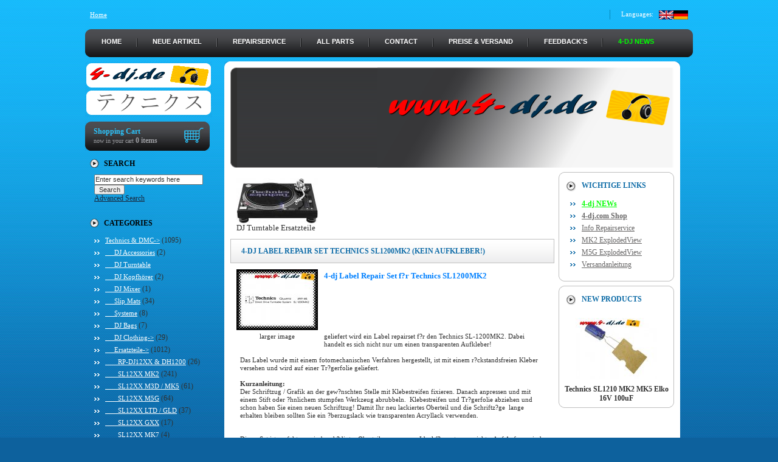

--- FILE ---
content_type: text/html; charset=utf-8
request_url: http://www.4-dj.de/shop/index.php?main_page=product_info&products_id=1057&language=de
body_size: 13155
content:
<!DOCTYPE html PUBLIC "-//W3C//DTD XHTML 1.0 Transitional//EN" "http://www.w3.org/TR/xhtml1/DTD/xhtml1-transitional.dtd">
<html xmlns="http://www.w3.org/1999/xhtml" dir="ltr" lang="en">
<head>
<title>4-dj Label Repair Set Technics SL1200MK2 (kein Aufkleber!) [4DJ081043DE] : 4-dj.com!,  Technics Dj Shop, Ersatzteilhandel & Service Center</title>
<meta http-equiv="Content-Type" content="text/html; charset=utf-8" />
<meta name="keywords" content="4-dj Label Repair Set Technics SL1200MK2 (kein Aufkleber!) [4DJ081043DE] Technics & DMC Ortofon Panasonic Shure Sennheiser Technics, Ersatzteile, 1210, Turntable, Service, Euipment, MK2, Reparatur, spare parts" />
<meta name="description" content="4-dj.com! 4-dj Label Repair Set Technics SL1200MK2 (kein Aufkleber!) [4DJ081043DE] - 4-dj Label Repair Set f?r Technics SL1200MK2 geliefert wird ein Label repairset f?r den Technics SL-1200MK2. Dabei handelt es sich&nbsp;nicht nur um einen transparenten Aufkleber!&nbsp;Das Label wurde&nbsp;mit einem fotomechanischen Verfahren hergestellt,&nbsp;ist&nbsp;mit einem r?ckstandsfreien Kleber versehen und wird auf einer Tr?gerfolie geliefert.Kurzanleitung:Der Schriftzug / Grafik&nbsp;an der gew?nschten Stelle mit Klebestreifen fixieren. Danach&nbsp;anpressen " />
<meta name="language" content="en" />
<meta http-equiv="imagetoolbar" content="no" />
<meta name="author" content="Fa. Hardy Wegeleben 4-dj.de" />
<meta name="generator" content="Zen-Cart 1.5.5 - deutsche Version, http://www.zen-cart-pro.at" />
<meta name="viewport" content="width=device-width, initial-scale=1, user-scalable=yes"/>
<link rel="icon" href="" type="image/x-icon" />
<link rel="shortcut icon" href="" type="image/x-icon" />

<base href="http://www.4-dj.de/shop/" />
  <link rel="canonical" href="http://www.4-dj.de/shop/index.php?main_page=product_info&amp;products_id=1057" />
<link rel="alternate" href="http://www.4-dj.de/shop/index.php?main_page=product_info&amp;products_id=1057&amp;language=de" hreflang="de" />
<link rel="alternate" href="http://www.4-dj.de/shop/index.php?main_page=product_info&amp;products_id=1057&amp;language=en" hreflang="en" />
<link rel="alternate" type="application/rss+xml" title="RSS Specials Feed" href="http://www.4-dj.de/shop/index.php?main_page=rss_feed&amp;feed=specials" />
<link rel="alternate" type="application/rss+xml" title="RSS New Products Feed" href="http://www.4-dj.de/shop/index.php?main_page=rss_feed&amp;feed=new_products" />
<link rel="alternate" type="application/rss+xml" title="RSS Upcoming Feed" href="http://www.4-dj.de/shop/index.php?main_page=rss_feed&amp;feed=upcoming" />
<link rel="alternate" type="application/rss+xml" title="RSS Featured Feed" href="http://www.4-dj.de/shop/index.php?main_page=rss_feed&amp;feed=featured" />
<link rel="alternate" type="application/rss+xml" title="RSS Best Sellers Feed" href="http://www.4-dj.de/shop/index.php?main_page=rss_feed&amp;feed=best_sellers" />
<link rel="alternate" type="application/rss+xml" title="RSS Product Feed :: 4-dj Label Repair Set Technics SL1200MK2 (kein Aufkleber!)" href="http://www.4-dj.de/shop/index.php?main_page=rss_feed&amp;feed=products&amp;products_id=1057" />
<script>window.jQuery || document.write(unescape('%3Cscript type="text/javascript" src="//code.jquery.com/jquery-1.12.4.min.js"%3E%3C/script%3E'));</script>
<script>window.jQuery || document.write(unescape('%3Cscript type="text/javascript" src="includes/templates/theme073/jscript/jquery.min.js"%3E%3C/script%3E'));</script>

<link rel="stylesheet" type="text/css" media="print" href="includes/templates/theme073/css/print_stylesheet.css" />
<link rel="stylesheet" type="text/css" href="extras/min/?f=/shop/includes/templates/theme073/css/stylesheet.css,/shop/includes/templates/theme073/css/stylesheet_boxes.css,/shop/includes/templates/theme073/css/stylesheet_css_buttons.css,/shop/includes/templates/theme073/css/stylesheet_main.css,/shop/includes/templates/theme073/css/stylesheet_tm.css,/shop/includes/templates/theme073/css/stylesheet_zen_colorbox.css&amp;1742911765" />
</head>

<body id="productinfoBody">


<div id="mainWrapper">


<div class="main_w">
        	






<!--bof-header logo and navigation display-->

	    
    
    <div class="navigation">
    
        <div class="nav_1">
                            
                    <a href="http://www.4-dj.de/shop/">Home</a>
            
                  
                
                                    
            	
        </div>
        
        <div class="nav_2">
            Languages:&nbsp; &nbsp<a href="http://www.4-dj.de/shop/index.php?main_page=product_info&amp;products_id=1057&amp;language=de"><img src="includes/languages/german/images/icon.gif" alt="Englisch" title=" Englisch " width="24" height="15"  style="vertical-align:middle;" /></a><a href="http://www.4-dj.de/shop/index.php?main_page=product_info&amp;products_id=1057&amp;language=en"><img src="includes/languages/english/images/icon.gif" alt="Deutsch" title=" Deutsch " width="24" height="15"  style="vertical-align:middle;" /></a>        </div>
        
     
        
        <div class="clear"></div>
                
    </div>
    
    
    <div class="menu">
    	<div class="menu_br">
        	<div class="menu_bl">
            	<div class="menu_tr">
                	<div class="menu_tl">
                        <div class="menu_pad">
                                                                                                <div id="navEZPagesTop">
	<ul>
	
  <li class="li_un"><a href="http://www.4-dj.de/">HOME</a></li>
  
  
	
  <li><a href="http://www.4-dj.de/shop/index.php?main_page=products_new">NEUE ARTIKEL</a></li>
  
  
	
  <li><a href="http://www.4-dj.de/tutorials/technics_repairservice.pdf" target="_blank">REPAIRSERVICE</a></li>
  
  
	
  <li><a href="http://www.4-dj.de/shop/index.php?main_page=products_all">ALL PARTS</a></li>
  
  
	
  <li><a href="http://www.4-dj.de/kontakt.php">CONTACT</a></li>
  
  
	
  <li><a href="http://www.4-dj.de/shop/index.php?main_page=shippinginfo">PREISE & VERSAND</a></li>
  
  
	
  <li><a href="http://feedback.ebay.de/ws/eBayISAPI.dll?ViewFeedback2&userid=hardymk2&ftab=AllFeedback" target="_blank">FEEDBACK's</a></li>
  
  
	
  <li><a href="http://www.4-dj.de/4-dj-news.html" target="_blank"><font color="#00FF00"><strong>4-dj NEWs</strong></font></a></li>
  
  

		<div class="clear"></div>
    </ul>
</div>
                                                                                            <div class="clear"></div>
                        </div>
                    </div>
                </div>
            </div>
        </div>
    </div>
        
	<div class="spacer"><img src="includes/templates/template_default/images/pixel_trans.gif" alt="" width="1" height="7" /></div>
        
                     
        	
            
	                
            
            
    <div class="clear"></div>
    
    
  
<table border="0" cellspacing="0" cellpadding="0" width="860px" id="contentMainWrapper">
	<tr>
    
		        
            <td id="column_left" style="width:220px;">
                <div class="logo">
                    <div class="spacer"><a href="http://www.4-dj.de/shop/index.php?main_page=index"><img src="includes/templates/theme073/images/logo.png" alt="" width="209" height="92" /></a></div>
                </div>
                <div class="spacer"><img src="includes/templates/template_default/images/pixel_trans.gif" alt="" width="1" height="7" /></div>
                
                
				<div style="width:220px;">
					                    <!--// bof: shoppingcart //-->
        <div class="box" id="shoppingcart" style="width:205px;">

            <div class="box_b">
            	<div class="box_t">
                	<div class="box_r">
                    	<div class="box_l">
                        	<div class="box_br">
                            	<div class="box_bl">
                                	<div class="box_tr">
                                    	<div class="box_tl">
                                        
                                            <div class="box_head">
                                                <a href="http://www.4-dj.de/shop/index.php?main_page=shopping_cart">Shopping Cart</a>                                            </div>
                                            <div class="box_body">
                                                now in your cart <a href="http://www.4-dj.de/shop/index.php?main_page=shopping_cart">0 items</a>                                            </div> 
                                            <div class="clear"></div>
                                            
                                        </div>
                                    </div>
                                </div>
                            </div>
                        </div>
                    </div>
                </div>
			</div>
                                                
        </div>
<!--// eof: shoppingcart //-->
<!--// bof: search //-->
        <div class="box" id="search" style="width:205px;">

            <div class="box_b">
            	<div class="box_t">
                	<div class="box_r">
                    	<div class="box_l">
                        	<div class="box_br">
                            	<div class="box_bl">
                                	<div class="box_tr">
                                    	<div class="box_tl">
                                        
                                            <div class="box_head">
                                                <label>Search</label>                                            </div>
                                            <div class="box_body">
                                                <div id="searchContent" class="sideBoxContent centeredContent"><form name="quick_find" action="http://www.4-dj.de/shop/index.php?main_page=advanced_search_result" method="get"><input type="hidden" name="main_page" value="advanced_search_result" /><input type="hidden" name="search_in_description" value="1" /><input type="text" name="keyword" size="18" maxlength="100" style="width: 175px" value="Enter search keywords here" onfocus="if (this.value == 'Enter search keywords here') this.value = '';" /><br /><input type="submit" value="Search" style="width: 50px" /><br /><a href="http://www.4-dj.de/shop/index.php?main_page=advanced_search">Advanced Search</a></form></div>                                            </div> 
                                            <div class="clear"></div>
                                            
                                        </div>
                                    </div>
                                </div>
                            </div>
                        </div>
                    </div>
                </div>
			</div>
                                                
        </div>
<!--// eof: search //-->
<!--// bof: categories //-->
        <div class="box" id="categories" style="width:205px;">

            <div class="box_b">
            	<div class="box_t">
                	<div class="box_r">
                    	<div class="box_l">
                        	<div class="box_br">
                            	<div class="box_bl">
                                	<div class="box_tr">
                                    	<div class="box_tl">
                                        
                                            <div class="box_head">
                                                Categories                                            </div>
                                            <div class="box_body">
                                                <div id="categoriesContent" class="sideBoxContent">
<ul>
<li><a class="category-top" href="http://www.4-dj.de/shop/index.php?main_page=index&amp;cPath=11"><span class="category-subs-parent">Technics & DMC</span>-&gt;</a>&nbsp;(1095)</li><li><a class="category-products" href="http://www.4-dj.de/shop/index.php?main_page=index&amp;cPath=11_40">&nbsp;&nbsp;&nbsp;&nbsp;&nbsp;DJ Accessories</a>&nbsp;(2)</li><li><a class="category-products" href="http://www.4-dj.de/shop/index.php?main_page=index&amp;cPath=11_22">&nbsp;&nbsp;&nbsp;&nbsp;&nbsp;DJ Turntable</a></li><li><a class="category-products" href="http://www.4-dj.de/shop/index.php?main_page=index&amp;cPath=11_21">&nbsp;&nbsp;&nbsp;&nbsp;&nbsp;DJ Kopfhörer</a>&nbsp;(2)</li><li><a class="category-products" href="http://www.4-dj.de/shop/index.php?main_page=index&amp;cPath=11_57">&nbsp;&nbsp;&nbsp;&nbsp;&nbsp;DJ Mixer</a>&nbsp;(1)</li><li><a class="category-products" href="http://www.4-dj.de/shop/index.php?main_page=index&amp;cPath=11_19">&nbsp;&nbsp;&nbsp;&nbsp;&nbsp;Slip Mats</a>&nbsp;(34)</li><li><a class="category-products" href="http://www.4-dj.de/shop/index.php?main_page=index&amp;cPath=11_42">&nbsp;&nbsp;&nbsp;&nbsp;&nbsp;Systeme</a>&nbsp;(8)</li><li><a class="category-products" href="http://www.4-dj.de/shop/index.php?main_page=index&amp;cPath=11_35">&nbsp;&nbsp;&nbsp;&nbsp;&nbsp;DJ Bags</a>&nbsp;(7)</li><li><a class="category-subs" href="http://www.4-dj.de/shop/index.php?main_page=index&amp;cPath=11_36">&nbsp;&nbsp;&nbsp;&nbsp;&nbsp;DJ Clothing-&gt;</a>&nbsp;(29)</li><li><a class="category-subs" href="http://www.4-dj.de/shop/index.php?main_page=index&amp;cPath=11_20"><span class="category-subs-parent">&nbsp;&nbsp;&nbsp;&nbsp;&nbsp;Ersatzteile</span>-&gt;</a>&nbsp;(1012)</li><li><a class="category-products" href="http://www.4-dj.de/shop/index.php?main_page=index&amp;cPath=11_20_56">&nbsp;&nbsp;&nbsp;&nbsp;&nbsp;&nbsp;&nbsp;RP-DJ12XX & DH1200</a>&nbsp;(26)</li><li><a class="category-products" href="http://www.4-dj.de/shop/index.php?main_page=index&amp;cPath=11_20_24">&nbsp;&nbsp;&nbsp;&nbsp;&nbsp;&nbsp;&nbsp;SL12XX MK2</a>&nbsp;(241)</li><li><a class="category-products" href="http://www.4-dj.de/shop/index.php?main_page=index&amp;cPath=11_20_28">&nbsp;&nbsp;&nbsp;&nbsp;&nbsp;&nbsp;&nbsp;SL12XX M3D / MK5</a>&nbsp;(61)</li><li><a class="category-products" href="http://www.4-dj.de/shop/index.php?main_page=index&amp;cPath=11_20_27">&nbsp;&nbsp;&nbsp;&nbsp;&nbsp;&nbsp;&nbsp;SL12XX M5G</a>&nbsp;(64)</li><li><a class="category-products" href="http://www.4-dj.de/shop/index.php?main_page=index&amp;cPath=11_20_25">&nbsp;&nbsp;&nbsp;&nbsp;&nbsp;&nbsp;&nbsp;SL12XX LTD / GLD</a>&nbsp;(37)</li><li><a class="category-products" href="http://www.4-dj.de/shop/index.php?main_page=index&amp;cPath=11_20_71">&nbsp;&nbsp;&nbsp;&nbsp;&nbsp;&nbsp;&nbsp;SL12XX GXX</a>&nbsp;(17)</li><li><a class="category-products" href="http://www.4-dj.de/shop/index.php?main_page=index&amp;cPath=11_20_79">&nbsp;&nbsp;&nbsp;&nbsp;&nbsp;&nbsp;&nbsp;SL12XX MK7</a>&nbsp;(4)</li><li><a class="category-subs" href="http://www.4-dj.de/shop/index.php?main_page=index&amp;cPath=11_20_52">&nbsp;&nbsp;&nbsp;&nbsp;&nbsp;&nbsp;&nbsp;DJ Mixer-&gt;</a>&nbsp;(75)</li><li><a class="category-products" href="http://www.4-dj.de/shop/index.php?main_page=index&amp;cPath=11_20_34">&nbsp;&nbsp;&nbsp;&nbsp;&nbsp;&nbsp;&nbsp;SLDZ1200EBS</a>&nbsp;(23)</li><li><a class="category-products" href="http://www.4-dj.de/shop/index.php?main_page=index&amp;cPath=11_20_54">&nbsp;&nbsp;&nbsp;&nbsp;&nbsp;&nbsp;&nbsp;Belt Drive Parts</a>&nbsp;(25)</li><li><a class="category-subs" href="http://www.4-dj.de/shop/index.php?main_page=index&amp;cPath=11_20_53">&nbsp;&nbsp;&nbsp;&nbsp;&nbsp;&nbsp;&nbsp;Technics Audio-&gt;</a>&nbsp;(35)</li><li><a class="category-top" href="http://www.4-dj.de/shop/index.php?main_page=index&amp;cPath=59">Panasonic-&gt;</a>&nbsp;(345)</li><li><a class="category-top" href="http://www.4-dj.de/shop/index.php?main_page=index&amp;cPath=66">Shure-&gt;</a>&nbsp;(9)</li><li><a class="category-top" href="http://www.4-dj.de/shop/index.php?main_page=index&amp;cPath=76">Sennheiser-&gt;</a>&nbsp;(1)</li><li><a class="category-top" href="http://www.4-dj.de/shop/index.php?main_page=index&amp;cPath=14">Ortofon-&gt;</a>&nbsp;(22)</li></ul>
</div>                                            </div> 
                                            <div class="clear"></div>
                                            
                                        </div>
                                    </div>
                                </div>
                            </div>
                        </div>
                    </div>
                </div>
			</div>
                                                
        </div>
<!--// eof: categories //-->
<!--// bof: languages //-->
        <div class="box" id="languages" style="width:205px;">

            <div class="box_b">
            	<div class="box_t">
                	<div class="box_r">
                    	<div class="box_l">
                        	<div class="box_br">
                            	<div class="box_bl">
                                	<div class="box_tr">
                                    	<div class="box_tl">
                                        
                                            <div class="box_head">
                                                Languages                                            </div>
                                            <div class="box_body">
                                                <div id="languagesContent" class="sideBoxContent centeredContent"><a href="http://www.4-dj.de/shop/index.php?main_page=product_info&amp;products_id=1057&amp;language=de"><img src="includes/languages/german/images/icon.gif" alt="Englisch" title=" Englisch " width="24" height="15" /></a>&nbsp;&nbsp;<a href="http://www.4-dj.de/shop/index.php?main_page=product_info&amp;products_id=1057&amp;language=en"><img src="includes/languages/english/images/icon.gif" alt="Deutsch" title=" Deutsch " width="24" height="15" /></a>&nbsp;&nbsp;</div>                                            </div> 
                                            <div class="clear"></div>
                                            
                                        </div>
                                    </div>
                                </div>
                            </div>
                        </div>
                    </div>
                </div>
			</div>
                                                
        </div>
<!--// eof: languages //-->
                </div>
            </td>
            
            <td style="width:9px;"><img src="includes/templates/template_default/images/pixel_trans.gif" alt="" width="9" height="1" /></td>
				


            <td valign="top">
            	<div class="bg_br">
                	<div class="bg_bl">
                    	<div class="bg_tr">
                        	<div class="bg_tl">
                            	
                                <div class="head">
                                	<div class="head_r">
                                    	<div class="head_l">
                                            <!-- bof BANNERS GROUPSET 3 -->
                                                                                            <!-- eof BANNERS GROUPSET 3 -->
                                        </div>
                                    </div>
                                </div>
                                <div class="spacer"><img src="includes/templates/template_default/images/pixel_trans.gif" alt="" width="1" height="7" /></div>
                                
                                <table cellpadding="0" cellspacing="0" border="0" width="100%">
                                    <tr>
                                    
                                        <td valign="top">
                                            <!--content_center-->
                                            
                                                <!-- bof breadcrumb -->
                                                                                                <!-- eof breadcrumb -->
                                                
                                                
                                
                                                <!-- bof upload alerts -->
                                                                                                <!-- eof upload alerts -->
                                
                                                <div class="centerColumn" id="productGeneral">

<!--bof Form start-->
<form name="cart_quantity" action="http://www.4-dj.de/shop/index.php?main_page=product_info&amp;products_id=1057&amp;language=de&amp;action=add_product" method="post" enctype="multipart/form-data"><input type="hidden" name="securityToken" value="5188046173cc0210e48261cb079b8d9e" />
<!--eof Form start-->


<!--bof Category Icon -->

<div id="categoryIcon" class="categoryIcon alignLeft"><a href="http://www.4-dj.de/shop/index.php?main_page=index&amp;cPath=11_20_12"><img src="cache/images/4/4aa79a76e4ba1849ce3848d375cc5147.image.134x74.jpg" alt="DJ Turntable Ersatzteile" title=" DJ Turntable Ersatzteile " width="134" height="74" /><br />DJ Turntable Ersatzteile</a></div>
<!--eof Category Icon -->

<!--bof Prev/Next top position -->
<!--eof Prev/Next top position-->

<!--bof Product Name--><h1 id="productName" class="productGeneral">4-dj Label Repair Set Technics SL1200MK2 (kein Aufkleber!)</h1>
<!--eof Product Name-->

<!--bof Main Product Image -->
<div id="productMainImage" class="centeredContent back">
<script type="text/javascript"><!--
document.write('<a href="images/1057_0.jpg" rel="colorbox" class="nofollow" title="4-dj Label Repair Set Technics SL1200MK2 (kein Aufkleber!)"><img src="cache/images/d/d20232b1a58b654b63f638777e2aff6c.image.134x100.jpg" alt="4-dj Label Repair Set Technics SL1200MK2 (kein Aufkleber!)" title=" 4-dj Label Repair Set Technics SL1200MK2 (kein Aufkleber!) " width="134" height="100" /><br /><span class="imgLink">larger image</span></a>');
//--></script>
<noscript>
<a href="http://www.4-dj.de/shop/index.php?main_page=popup_image&amp;pID=1057" target="_blank"><img src="cache/images/d/d20232b1a58b654b63f638777e2aff6c.image.134x100.jpg" alt="4-dj Label Repair Set Technics SL1200MK2 (kein Aufkleber!)" title=" 4-dj Label Repair Set Technics SL1200MK2 (kein Aufkleber!) " width="134" height="100" /><br /><span class="imgLink">larger image</span></a></noscript>
</div><!--eof Main Product Image-->

<!--bof Product Price block -->
<strong><h2 id="productPrices" class="productGeneral">
</h2></strong>
<!--eof Product Price block -->

<!--bof free ship icon  -->
<!--eof free ship icon  -->

 <!--bof Product description -->
<div id="productDescription" class="productGeneral biggerText"><p><strong><font color="#0080ff" size="2">4-dj Label Repair Set f?r Technics SL1200MK2</font><br /><br /><br /><br /><br /></strong></p>
<p><font size="2"></font></p>
<p><br />geliefert wird ein Label repairset f?r den Technics SL-1200MK2. Dabei handelt es sich&nbsp;nicht nur um einen transparenten Aufkleber!&nbsp;<br /><br />Das Label wurde&nbsp;mit einem fotomechanischen Verfahren hergestellt,&nbsp;ist&nbsp;mit einem r?ckstandsfreien Kleber versehen und wird auf einer Tr?gerfolie geliefert.<br /><br /><strong>Kurzanleitung:<br /></strong>Der Schriftzug / Grafik&nbsp;an der gew?nschten Stelle mit Klebestreifen fixieren. Danach&nbsp;anpressen und mit einem Stift oder ?hnlichem stumpfen Werkzeug abrubbeln.&nbsp;&nbsp;Klebestreifen&nbsp;und Tr?gerfolie abziehen&nbsp;und schon haben Sie einen neuen Schriftzug!&nbsp;Damit Ihr neu lackiertes Oberteil und die Schriftz?ge&nbsp; lange erhalten bleiben&nbsp;sollten Sie ein ?berzugslack wie&nbsp;transparenten Acryllack verwenden.<br /><br /><br />Dieses Set ist perfekt um ein besch?digtes&nbsp;Oberteil zu erneuern. Ideal f?r custom projekte. Auf Anfrage sind auch andere Farben lieferbar!&nbsp; <br /><br />Weitere Infos mit Bildern finden Sie mit folgendem Link-&gt; <br /><a href="http://www.4-dj.de//tutorials/4-dj-label-repairset.pdf" target="_blank">Label Repairset <img border="0" src="http://www.4-dj.de/shop/images/icons/pdf.gif" /></a><br /><br /><br /><br />Offered is a label REPAIR Set for the Technics SL-1200MK2 Edition.&nbsp;This is not only a transparent sticker as you can find it somewhere else! <br /><br />The label was made with a photo-mechanical process. It is&nbsp;provided with a residue-free adhesive and will be&nbsp;supplied on a backing sheet.<br /><br /><br /><strong>Quick Guide:</strong><br />Place the label at the position you want and fix it with tape. Then press down and rub off with a pencil or similar blunt tool. Remove the tape and you have a new logo! We recommend to use a transparent acrylic lacquer to protect your faceplate and the label. You can also use&nbsp;transparent powder coating.&nbsp;200 degrees Celsius at this process is no problem.<br /><br /><br />This set is perfect to renew your worn Faceplate. It is ideal for custom paint jobs and if you need the label in other colors please send your request!<br /><br />more infos about&nbsp;you can find with this&nbsp;link -&gt;<br /><a href="http://www.4-dj.de//tutorials/4-dj-label-repairset.pdf" target="_blank">Label Repairset <img border="0" src="http://www.4-dj.de/shop/images/icons/pdf.gif" /></a></p>
<p>Sie haben eine Frage? -&gt; Dann Schreiben Sie uns einfach eine <a href="http://www.4-dj.de/kontakt.php" target="_blank">E-Mail</a>.</p></div>
<!--eof Product description -->
<br class="clearBoth" />

<!--bof Add to Cart Box -->
                  <div id="cartAdd">
    <a href="https://www.4-dj.de/shop/index.php?main_page=contact_us">Contact Us</a>          </div>
  <!--eof Add to Cart Box-->

<!--bof Product details list  -->
<ul id="productDetailsList" class="floatingBox back">
  <li>Model: 4DJ081043DE</li>
  
  <li>4 Units in Stock</li>
  
</ul>
<br class="clearBoth" />
<!--eof Product details list -->

<!--bof Attributes Module -->
<!--eof Attributes Module -->

<!--bof Quantity Discounts table -->
<!--eof Quantity Discounts table -->

<!--bof Additional Product Images -->
 <!--eof Additional Product Images -->

<!--bof Prev/Next bottom position -->
<div class="navNextPrevWrapper centeredContent">
<p class="navNextPrevCounter">Product 3/354</p>
<div class="navNextPrevList"><a href="http://www.4-dj.de/shop/index.php?main_page=product_info&amp;cPath=11_20_12&amp;products_id=1705"><img src="includes/templates/theme073/buttons/german/button_prev.gif" alt="Previous" title=" Previous " width="38" height="15" /></a></div>

<div class="navNextPrevList"><a href="http://www.4-dj.de/shop/index.php?main_page=index&amp;cPath=11_20_12"><img src="includes/templates/theme073/buttons/german/button_return_to_product_list.gif" alt="Return to the Product List" title=" Return to the Product List " width="47" height="15" /></a></div>

<div class="navNextPrevList"><a href="http://www.4-dj.de/shop/index.php?main_page=product_info&amp;cPath=11_20_12&amp;products_id=1286"><img src="includes/templates/theme073/buttons/german/button_next.gif" alt="Next" title=" Next " width="38" height="15" /></a></div>
</div><!--eof Prev/Next bottom position -->

<!--bof Tell a Friend button -->
<!--eof Tell a Friend button -->

<!--bof Reviews button and count-->
<div id="productReviewLink" class="buttonRow back"><a href="http://www.4-dj.de/shop/index.php?main_page=product_reviews_write&amp;products_id=1057&amp;language=de&amp;cPath=11_20_12"><img src="includes/templates/theme073/buttons/german/button_write_review.gif" alt="Write Review" title=" Write Review " width="90" height="36" /></a></div>
<br class="clearBoth" />
<!--eof Reviews button and count -->


<!--bof Product date added/available-->
      <p id="productDateAdded" class="productGeneral centeredContent">This product was added to our catalog on Wednesday 08 May, 2013.</p>
<!--eof Product date added/available -->

<!--bof Product URL -->
<!--eof Product URL -->

<!--bof also purchased products module-->

<div class="centerBoxWrapper" id="alsoPurchased">
<h2 class="centerBoxHeading">Customers who bought this product also purchased...</h2>
    <div class="centerBoxContentsAlsoPurch" style="width:33%;">
	  
	  			<div class="product" align="center" >
					<div class="margin_col">
					<a href="http://www.4-dj.de/shop/index.php?main_page=product_info&amp;products_id=285"><img src="cache/images/a/ae415c5800fb1bbcb5a426dd92d98d8d.image.134x100.jpg" alt="Technics SL-1200/1210 MK2 Filz Pitch Display" title=" Technics SL-1200/1210 MK2 Filz Pitch Display " width="134" height="100" /></a><br /><a href="http://www.4-dj.de/shop/index.php?main_page=product_info&amp;products_id=285">Technics SL-1200/1210 MK2 Filz Pitch Display</a>
					</div>
				</div>
					
					</div>
    <div class="centerBoxContentsAlsoPurch" style="width:33%;">
	  
	  			<div class="product" align="center" style="margin-left:0px;">
					<div class="margin_col">
					<a href="http://www.4-dj.de/shop/index.php?main_page=product_info&amp;products_id=312"><img src="cache/images/f/f0f8e6b739a1f9f08cf4797a4c7a5800.image.134x100.jpg" alt="Technics SL-1200/1210 MK2 MKII Schraube screw" title=" Technics SL-1200/1210 MK2 MKII Schraube screw " width="134" height="100" /></a><br /><a href="http://www.4-dj.de/shop/index.php?main_page=product_info&amp;products_id=312">Technics SL-1200/1210 MK2 MKII Schraube screw</a>
					</div>
				</div>
					
					</div>
    <div class="centerBoxContentsAlsoPurch" style="width:33%;">
	  
	  			<div class="product" align="center" style="margin-left:0px;">
					<div class="margin_col">
					<a href="http://www.4-dj.de/shop/index.php?main_page=product_info&amp;products_id=422"><img src="cache/images/6/67ce7951cdda7afa77570da019a9262a.image.134x100.jpg" alt="Technics SL-1210 M5G Abdeckhaube" title=" Technics SL-1210 M5G Abdeckhaube " width="134" height="100" /></a><br /><a href="http://www.4-dj.de/shop/index.php?main_page=product_info&amp;products_id=422">Technics SL-1210 M5G Abdeckhaube</a>
					</div>
				</div>
					
					</div>
<br class="clearBoth" />

    <div class="centerBoxContentsAlsoPurch" style="width:33%;">
	  
	  			<div class="product" align="center" >
					<div class="margin_col">
					<a href="http://www.4-dj.de/shop/index.php?main_page=product_info&amp;products_id=666"><img src="cache/images/7/7433719376f011553db270ff27388286.image.134x100.jpg" alt="4x Technics Fu? Fuss f?r SL-1200/1210 MK2 MKII" title=" 4x Technics Fu? Fuss f?r SL-1200/1210 MK2 MKII " width="134" height="100" /></a><br /><a href="http://www.4-dj.de/shop/index.php?main_page=product_info&amp;products_id=666">4x Technics Fu? Fuss f?r SL-1200/1210 MK2 MKII</a>
					</div>
				</div>
					
					</div>
    <div class="centerBoxContentsAlsoPurch" style="width:33%;">
	  
	  			<div class="product" align="center" style="margin-left:0px;">
					<div class="margin_col">
					<a href="http://www.4-dj.de/shop/index.php?main_page=product_info&amp;products_id=711"><img src="cache/images/6/62126c726a4fd17f2d1bf2bdbc08268a.image.134x100.jpg" alt="Technics SL-12XX MK2 Abdeckhaube + 2x Scharnier" title=" Technics SL-12XX MK2 Abdeckhaube + 2x Scharnier " width="134" height="100" /></a><br /><a href="http://www.4-dj.de/shop/index.php?main_page=product_info&amp;products_id=711">Technics SL-12XX MK2 Abdeckhaube + 2x Scharnier</a>
					</div>
				</div>
					
					</div>
    <div class="centerBoxContentsAlsoPurch" style="width:33%;">
	  
	  			<div class="product" align="center" style="margin-left:0px;">
					<div class="margin_col">
					<a href="http://www.4-dj.de/shop/index.php?main_page=product_info&amp;products_id=817"><img src="cache/images/1/1a28994d9bf4ffb6ffdd413940d8567d.image.134x100.jpg" alt="Technics SL-1200/1210 MK2 Filz Himelon" title=" Technics SL-1200/1210 MK2 Filz Himelon " width="134" height="100" /></a><br /><a href="http://www.4-dj.de/shop/index.php?main_page=product_info&amp;products_id=817">Technics SL-1200/1210 MK2 Filz Himelon</a>
					</div>
				</div>
					
					</div>
<br class="clearBoth" />

    <div class="centerBoxContentsAlsoPurch" style="width:33%;">
	  
	  			<div class="product" align="center" >
					<div class="margin_col">
					<a href="http://www.4-dj.de/shop/index.php?main_page=product_info&amp;products_id=1054"><img src="cache/images/7/777b561de86e2a1f03f0160e6631c213.image.134x100.jpg" alt="4-dj Label Repair Set Technics SL1210MK2 (kein Aufkleber!)" title=" 4-dj Label Repair Set Technics SL1210MK2 (kein Aufkleber!) " width="134" height="100" /></a><br /><a href="http://www.4-dj.de/shop/index.php?main_page=product_info&amp;products_id=1054">4-dj Label Repair Set Technics SL1210MK2 (kein Aufkleber!)</a>
					</div>
				</div>
					
					</div>
    <div class="centerBoxContentsAlsoPurch" style="width:33%;">
	  
	  			<div class="product" align="center" style="margin-left:0px;">
					<div class="margin_col">
					<a href="http://www.4-dj.de/shop/index.php?main_page=product_info&amp;products_id=1254"><img src="cache/images/8/849ff8e3fbac005500e2b3043f0334e1.image.134x100.jpg" alt="4-dj Label Repair Set Technics SL1210M5G (kein Aufkleber!)" title=" 4-dj Label Repair Set Technics SL1210M5G (kein Aufkleber!) " width="134" height="100" /></a><br /><a href="http://www.4-dj.de/shop/index.php?main_page=product_info&amp;products_id=1254">4-dj Label Repair Set Technics SL1210M5G (kein Aufkleber!)</a>
					</div>
				</div>
					
					</div>
    <div class="centerBoxContentsAlsoPurch" style="width:33%;">
	  
	  			<div class="product" align="center" style="margin-left:0px;">
					<div class="margin_col">
					<a href="http://www.4-dj.de/shop/index.php?main_page=product_info&amp;products_id=1286"><img src="cache/images/3/30207094ed83a1c7503c5092316820a2.image.134x100.jpg" alt="4-dj Label Repair Set Technics SL1200MK5 (kein Aufkleber!)" title=" 4-dj Label Repair Set Technics SL1200MK5 (kein Aufkleber!) " width="134" height="100" /></a><br /><a href="http://www.4-dj.de/shop/index.php?main_page=product_info&amp;products_id=1286">4-dj Label Repair Set Technics SL1200MK5 (kein Aufkleber!)</a>
					</div>
				</div>
					
					</div>
<br class="clearBoth" />

    <div class="centerBoxContentsAlsoPurch" style="width:33%;">
	  
	  			<div class="product" align="center" >
					<div class="margin_col">
					<a href="http://www.4-dj.de/shop/index.php?main_page=product_info&amp;products_id=1311"><img src="cache/images/e/e50dab19e54c830201b3d3b636e3470c.image.134x100.jpg" alt="4-dj Label Repair Set Technics SL1210MK5 (kein Aufkleber!)" title=" 4-dj Label Repair Set Technics SL1210MK5 (kein Aufkleber!) " width="134" height="100" /></a><br /><a href="http://www.4-dj.de/shop/index.php?main_page=product_info&amp;products_id=1311">4-dj Label Repair Set Technics SL1210MK5 (kein Aufkleber!)</a>
					</div>
				</div>
					
					</div>
    <div class="centerBoxContentsAlsoPurch" style="width:33%;">
	  
	  			<div class="product" align="center" style="margin-left:0px;">
					<div class="margin_col">
					<a href="http://www.4-dj.de/shop/index.php?main_page=product_info&amp;products_id=252"><img src="cache/images/7/7eb1791e91bcd7edb0a5fe54500f1c67.image.134x100.jpg" alt="Technics SL-1210 MK2 Pitch Anzeige / Display schwarz" title=" Technics SL-1210 MK2 Pitch Anzeige / Display schwarz " width="134" height="100" /></a><br /><a href="http://www.4-dj.de/shop/index.php?main_page=product_info&amp;products_id=252">Technics SL-1210 MK2 Pitch Anzeige / Display schwarz</a>
					</div>
				</div>
					
					</div>
    <div class="centerBoxContentsAlsoPurch" style="width:33%;">
	  
	  			<div class="product" align="center" style="margin-left:0px;">
					<div class="margin_col">
					<a href="http://www.4-dj.de/shop/index.php?main_page=product_info&amp;products_id=276"><img src="cache/images/1/14ed9fdc80156bc56e34c0bbe6abf5d1.image.134x100.jpg" alt="Technics 1200/1210 MK2 MKII Tonarm-Halterung-Auflage" title=" Technics 1200/1210 MK2 MKII Tonarm-Halterung-Auflage " width="134" height="100" /></a><br /><a href="http://www.4-dj.de/shop/index.php?main_page=product_info&amp;products_id=276">Technics 1200/1210 MK2 MKII Tonarm-Halterung-Auflage</a>
					</div>
				</div>
					
					</div>
<br class="clearBoth" />

    <div class="centerBoxContentsAlsoPurch" style="width:33%;">
	  
	  			<div class="product" align="center" >
					<div class="margin_col">
					<a href="http://www.4-dj.de/shop/index.php?main_page=product_info&amp;products_id=255"><img src="cache/images/c/cd135d235bc61c3e3f12bb4f6c5995ec.image.134x100.jpg" alt="Technics SL-1210/1200 Nadelbeleuchtung Ersatzlampe Target Light" title=" Technics SL-1210/1200 Nadelbeleuchtung Ersatzlampe Target Light " width="134" height="100" /></a><br /><a href="http://www.4-dj.de/shop/index.php?main_page=product_info&amp;products_id=255">Technics SL-1210/1200 Nadelbeleuchtung Ersatzlampe Target Light</a>
					</div>
				</div>
					
					</div>
    <div class="centerBoxContentsAlsoPurch" style="width:33%;">
	  
	  			<div class="product" align="center" style="margin-left:0px;">
					<div class="margin_col">
					<a href="http://www.4-dj.de/shop/index.php?main_page=product_info&amp;products_id=256"><img src="cache/images/b/b5d68c518b781d7c916a082f77d520cd.image.134x100.jpg" alt="Technics SL-1200 MK2 Pitch Anzeige / Display silber" title=" Technics SL-1200 MK2 Pitch Anzeige / Display silber " width="134" height="100" /></a><br /><a href="http://www.4-dj.de/shop/index.php?main_page=product_info&amp;products_id=256">Technics SL-1200 MK2 Pitch Anzeige / Display silber</a>
					</div>
				</div>
					
					</div>
    <div class="centerBoxContentsAlsoPurch" style="width:33%;">
	  
	  			<div class="product" align="center" style="margin-left:0px;">
					<div class="margin_col">
					<a href="http://www.4-dj.de/shop/index.php?main_page=product_info&amp;products_id=290"><img src="cache/images/7/730027023b35d5ff14df69d63315eb41.image.134x100.jpg" alt="Technics SL-1200/1210 MK2 MKII Schraube screw" title=" Technics SL-1200/1210 MK2 MKII Schraube screw " width="134" height="100" /></a><br /><a href="http://www.4-dj.de/shop/index.php?main_page=product_info&amp;products_id=290">Technics SL-1200/1210 MK2 MKII Schraube screw</a>
					</div>
				</div>
					
					</div>
<br class="clearBoth" />

    <div class="centerBoxContentsAlsoPurch" style="width:33%;">
	  
	  			<div class="product" align="center" >
					<div class="margin_col">
					<a href="http://www.4-dj.de/shop/index.php?main_page=product_info&amp;products_id=292"><img src="cache/images/8/8903f1e0792a0fadb8536d5e9a5808de.image.134x100.jpg" alt="Technics SL-1200/1210 MK2 MKII Schraube screw" title=" Technics SL-1200/1210 MK2 MKII Schraube screw " width="134" height="100" /></a><br /><a href="http://www.4-dj.de/shop/index.php?main_page=product_info&amp;products_id=292">Technics SL-1200/1210 MK2 MKII Schraube screw</a>
					</div>
				</div>
					
					</div>
    <div class="centerBoxContentsAlsoPurch" style="width:33%;">
	  
	  			<div class="product" align="center" style="margin-left:0px;">
					<div class="margin_col">
					<a href="http://www.4-dj.de/shop/index.php?main_page=product_info&amp;products_id=293"><img src="cache/images/a/ab34bb97f42bf78b7948cd91e263b02f.image.134x100.jpg" alt="Technics SL-1200/1210 MK2 MKII Schraube screw" title=" Technics SL-1200/1210 MK2 MKII Schraube screw " width="134" height="100" /></a><br /><a href="http://www.4-dj.de/shop/index.php?main_page=product_info&amp;products_id=293">Technics SL-1200/1210 MK2 MKII Schraube screw</a>
					</div>
				</div>
					
					</div>
    <div class="centerBoxContentsAlsoPurch" style="width:33%;">
	  
	  			<div class="product" align="center" style="margin-left:0px;">
					<div class="margin_col">
					<a href="http://www.4-dj.de/shop/index.php?main_page=product_info&amp;products_id=310"><img src="cache/images/f/f40813ef15919d5dd7a401ac856e3308.image.134x100.jpg" alt="Technics SL-1200/1210 MK2 Winkelblech Abdeckhalterung" title=" Technics SL-1200/1210 MK2 Winkelblech Abdeckhalterung " width="134" height="100" /></a><br /><a href="http://www.4-dj.de/shop/index.php?main_page=product_info&amp;products_id=310">Technics SL-1200/1210 MK2 Winkelblech Abdeckhalterung</a>
					</div>
				</div>
					
					</div>
<br class="clearBoth" />

    <div class="centerBoxContentsAlsoPurch" style="width:33%;">
	  
	  			<div class="product" align="center" >
					<div class="margin_col">
					<a href="http://www.4-dj.de/shop/index.php?main_page=product_info&amp;products_id=316"><img src="cache/images/2/23d9ac7539e57b7cddcf34195059893d.image.134x100.jpg" alt="Technics VR Channel Fader SH-DJ1200 / SH-EX 1200 / SH-DX 1200 Mi" title=" Technics VR Channel Fader SH-DJ1200 / SH-EX 1200 / SH-DX 1200 Mi " width="134" height="100" /></a><br /><a href="http://www.4-dj.de/shop/index.php?main_page=product_info&amp;products_id=316">Technics VR Channel Fader SH-DJ1200 / SH-EX 1200 / SH-DX 1200 Mi</a>
					</div>
				</div>
					
					</div>
    <div class="centerBoxContentsAlsoPurch" style="width:33%;">
	  
	  			<div class="product" align="center" style="margin-left:0px;">
					<div class="margin_col">
					<a href="http://www.4-dj.de/shop/index.php?main_page=product_info&amp;products_id=333"><img src="cache/images/5/527bd5250412e2390c01b755e217dec4.image.134x100.jpg" alt="Technics Scharnier Set f?r Abdeckhaube SL-1200/1210 MK2" title=" Technics Scharnier Set f?r Abdeckhaube SL-1200/1210 MK2 " width="134" height="100" /></a><br /><a href="http://www.4-dj.de/shop/index.php?main_page=product_info&amp;products_id=333">Technics Scharnier Set f?r Abdeckhaube SL-1200/1210 MK2</a>
					</div>
				</div>
					
					</div>
    <div class="centerBoxContentsAlsoPurch" style="width:33%;">
	  
	  			<div class="product" align="center" style="margin-left:0px;">
					<div class="margin_col">
					<a href="http://www.4-dj.de/shop/index.php?main_page=product_info&amp;products_id=337"><img src="cache/images/8/8922b87f55a95d32b8ea0fe918fbe147.image.134x100.jpg" alt="Technics Panel PopUp Lampe SL-1200/1210 MK2" title=" Technics Panel PopUp Lampe SL-1200/1210 MK2 " width="134" height="100" /></a><br /><a href="http://www.4-dj.de/shop/index.php?main_page=product_info&amp;products_id=337">Technics Panel PopUp Lampe SL-1200/1210 MK2</a>
					</div>
				</div>
					
					</div>
<br class="clearBoth" />

    <div class="centerBoxContentsAlsoPurch" style="width:33%;">
	  
	  			<div class="product" align="center" >
					<div class="margin_col">
					<a href="http://www.4-dj.de/shop/index.php?main_page=product_info&amp;products_id=597"><img src="cache/images/f/f49ffead22b7124221ed43a7817dfe36.image.134x100.jpg" alt="City Bag (Amsterdam)" title=" City Bag (Amsterdam) " width="134" height="100" /></a><br /><a href="http://www.4-dj.de/shop/index.php?main_page=product_info&amp;products_id=597">City Bag (Amsterdam)</a>
					</div>
				</div>
					
					</div>
    <div class="centerBoxContentsAlsoPurch" style="width:33%;">
	  
	  			<div class="product" align="center" style="margin-left:0px;">
					<div class="margin_col">
					<a href="http://www.4-dj.de/shop/index.php?main_page=product_info&amp;products_id=611"><img src="cache/images/4/47ffef8988ec2edbd15ba3c8c507825d.image.134x100.jpg" alt="Technics SH-DX 1200 PhonoLine Knopf" title=" Technics SH-DX 1200 PhonoLine Knopf " width="134" height="100" /></a><br /><a href="http://www.4-dj.de/shop/index.php?main_page=product_info&amp;products_id=611">Technics SH-DX 1200 PhonoLine Knopf</a>
					</div>
				</div>
					
					</div>
    <div class="centerBoxContentsAlsoPurch" style="width:33%;">
	  
	  			<div class="product" align="center" style="margin-left:0px;">
					<div class="margin_col">
					<a href="http://www.4-dj.de/shop/index.php?main_page=product_info&amp;products_id=664"><img src="cache/images/4/4b9879364e07112551135b32c217ff35.image.134x100.jpg" alt="original Technics Aufkleber / Sticker" title=" original Technics Aufkleber / Sticker " width="134" height="100" /></a><br /><a href="http://www.4-dj.de/shop/index.php?main_page=product_info&amp;products_id=664">original Technics Aufkleber / Sticker </a>
					</div>
				</div>
					
					</div>
<br class="clearBoth" />

    <div class="centerBoxContentsAlsoPurch" style="width:33%;">
	  
	  			<div class="product" align="center" >
					<div class="margin_col">
					<a href="http://www.4-dj.de/shop/index.php?main_page=product_info&amp;products_id=710"><img src="cache/images/5/50d985e50118d0cc003ff986ad927370.image.134x100.jpg" alt="4x Technics Schraube SL-1200/1210 MK2 MKII" title=" 4x Technics Schraube SL-1200/1210 MK2 MKII " width="134" height="100" /></a><br /><a href="http://www.4-dj.de/shop/index.php?main_page=product_info&amp;products_id=710">4x Technics Schraube SL-1200/1210 MK2 MKII</a>
					</div>
				</div>
					
					</div>
    <div class="centerBoxContentsAlsoPurch" style="width:33%;">
	  
	  			<div class="product" align="center" style="margin-left:0px;">
					<div class="margin_col">
					<a href="http://www.4-dj.de/shop/index.php?main_page=product_info&amp;products_id=718"><img src="cache/images/4/41dae861de201b41df9f5f515cabf678.image.134x113.jpg" alt="original Technics Blue Limited Edition Slip Mat" title=" original Technics Blue Limited Edition Slip Mat " width="134" height="113" /></a><br /><a href="http://www.4-dj.de/shop/index.php?main_page=product_info&amp;products_id=718">original Technics Blue Limited Edition Slip Mat</a>
					</div>
				</div>
					
					</div>
    <div class="centerBoxContentsAlsoPurch" style="width:33%;">
	  
	  			<div class="product" align="center" style="margin-left:0px;">
					<div class="margin_col">
					<a href="http://www.4-dj.de/shop/index.php?main_page=product_info&amp;products_id=721"><img src="cache/images/6/6c717909bc67498322d659d92013a73f.image.134x100.jpg" alt="Technics Tonarm Platine PCB SL-12XX MK2 M3D MK5" title=" Technics Tonarm Platine PCB SL-12XX MK2 M3D MK5 " width="134" height="100" /></a><br /><a href="http://www.4-dj.de/shop/index.php?main_page=product_info&amp;products_id=721">Technics Tonarm Platine PCB SL-12XX MK2 M3D MK5</a>
					</div>
				</div>
					
					</div>
<br class="clearBoth" />

    <div class="centerBoxContentsAlsoPurch" style="width:33%;">
	  
	  			<div class="product" align="center" >
					<div class="margin_col">
					<a href="http://www.4-dj.de/shop/index.php?main_page=product_info&amp;products_id=800"><img src="cache/images/c/c5e168d3ce0eb941f6e70dcce452e18b.image.134x100.jpg" alt="Technics SL-DZ1200 Pitch Ornament" title=" Technics SL-DZ1200 Pitch Ornament " width="134" height="100" /></a><br /><a href="http://www.4-dj.de/shop/index.php?main_page=product_info&amp;products_id=800">Technics SL-DZ1200 Pitch Ornament</a>
					</div>
				</div>
					
					</div>
    <div class="centerBoxContentsAlsoPurch" style="width:33%;">
	  
	  			<div class="product" align="center" style="margin-left:0px;">
					<div class="margin_col">
					<a href="http://www.4-dj.de/shop/index.php?main_page=product_info&amp;products_id=949"><img src="cache/images/3/31340dc7f2c27bfd6a0efa3d54c08fa7.image.134x100.jpg" alt="Technics SH-MZ1200 Fader Knopf" title=" Technics SH-MZ1200 Fader Knopf " width="134" height="100" /></a><br /><a href="http://www.4-dj.de/shop/index.php?main_page=product_info&amp;products_id=949">Technics SH-MZ1200 Fader Knopf</a>
					</div>
				</div>
					
					</div>
    <div class="centerBoxContentsAlsoPurch" style="width:33%;">
	  
	  			<div class="product" align="center" style="margin-left:0px;">
					<div class="margin_col">
					<a href="http://www.4-dj.de/shop/index.php?main_page=product_info&amp;products_id=1215"><img src="cache/images/f/f35f37a003519555d9382fc6074d1337.image.134x100.jpg" alt="Technics Lamp Pin Lock Canceller PopUp Lampe SL-1200 GLD" title=" Technics Lamp Pin Lock Canceller PopUp Lampe SL-1200 GLD " width="134" height="100" /></a><br /><a href="http://www.4-dj.de/shop/index.php?main_page=product_info&amp;products_id=1215">Technics Lamp Pin Lock Canceller PopUp Lampe SL-1200 GLD</a>
					</div>
				</div>
					
					</div>
<br class="clearBoth" />

    <div class="centerBoxContentsAlsoPurch" style="width:33%;">
	  
	  			<div class="product" align="center" >
					<div class="margin_col">
					<a href="http://www.4-dj.de/shop/index.php?main_page=product_info&amp;products_id=1326"><img src="cache/images/d/d222d484949510792ed871db18dd809d.image.134x100.jpg" alt="10x Bedienteillampen SE- A900 / SE- A1000 / SE- A2000" title=" 10x Bedienteillampen SE- A900 / SE- A1000 / SE- A2000 " width="134" height="100" /></a><br /><a href="http://www.4-dj.de/shop/index.php?main_page=product_info&amp;products_id=1326">10x Bedienteillampen SE- A900 / SE- A1000  / SE- A2000</a>
					</div>
				</div>
					
					</div>
    <div class="centerBoxContentsAlsoPurch" style="width:33%;">
	  
	  			<div class="product" align="center" style="margin-left:0px;">
					<div class="margin_col">
					<a href="http://www.4-dj.de/shop/index.php?main_page=product_info&amp;products_id=282"><img src="cache/images/3/31c0acdce048342d32e7814b2046eaa9.image.134x100.jpg" alt="Technics SL-1200/1210 MK2 MKII Pitch Staubschutz Filz" title=" Technics SL-1200/1210 MK2 MKII Pitch Staubschutz Filz " width="134" height="100" /></a><br /><a href="http://www.4-dj.de/shop/index.php?main_page=product_info&amp;products_id=282">Technics SL-1200/1210 MK2 MKII Pitch Staubschutz Filz</a>
					</div>
				</div>
					
					</div>
    <div class="centerBoxContentsAlsoPurch" style="width:33%;">
	  
	  			<div class="product" align="center" style="margin-left:0px;">
					<div class="margin_col">
					<a href="http://www.4-dj.de/shop/index.php?main_page=product_info&amp;products_id=449"><img src="cache/images/c/c0a3c114364970f5545a050a8767340a.image.134x100.jpg" alt="Technics SL-BD22 45R.P.M.ADAPTOR Puck" title=" Technics SL-BD22 45R.P.M.ADAPTOR Puck " width="134" height="100" /></a><br /><a href="http://www.4-dj.de/shop/index.php?main_page=product_info&amp;products_id=449">Technics SL-BD22  45R.P.M.ADAPTOR Puck</a>
					</div>
				</div>
					
					</div>
<br class="clearBoth" />

    <div class="centerBoxContentsAlsoPurch" style="width:33%;">
	  
	  			<div class="product" align="center" >
					<div class="margin_col">
					<a href="http://www.4-dj.de/shop/index.php?main_page=product_info&amp;products_id=328"><img src="cache/images/d/d6c284c6b22565a70eb1764c8d1fc121.image.134x100.jpg" alt="Technics SL-1200 MKII Gehäuse Oberteil silber" title=" Technics SL-1200 MKII Gehäuse Oberteil silber " width="134" height="100" /></a><br /><a href="http://www.4-dj.de/shop/index.php?main_page=product_info&amp;products_id=328">Technics SL-1200 MKII Gehäuse Oberteil silber</a>
					</div>
				</div>
					
					</div>
    <div class="centerBoxContentsAlsoPurch" style="width:33%;">
	  
	  			<div class="product" align="center" style="margin-left:0px;">
					<div class="margin_col">
					<a href="http://www.4-dj.de/shop/index.php?main_page=product_info&amp;products_id=504"><img src="cache/images/6/66da7153dc150ec7efd67e052fd8f225.image.134x100.jpg" alt="Technics Speed PCB Platiene SL-1200/1210 MK2" title=" Technics Speed PCB Platiene SL-1200/1210 MK2 " width="134" height="100" /></a><br /><a href="http://www.4-dj.de/shop/index.php?main_page=product_info&amp;products_id=504">Technics Speed PCB Platiene SL-1200/1210 MK2</a>
					</div>
				</div>
					
					</div>
    <div class="centerBoxContentsAlsoPurch" style="width:33%;">
	  
	  			<div class="product" align="center" style="margin-left:0px;">
					<div class="margin_col">
					<a href="http://www.4-dj.de/shop/index.php?main_page=product_info&amp;products_id=702"><img src="cache/images/3/31d11bd99039620d58f7d15d9d36a2ee.image.134x100.jpg" alt="Technics Tonarm PCB SL-1210 MK2 & High Fidelity Phono Kabel" title=" Technics Tonarm PCB SL-1210 MK2 & High Fidelity Phono Kabel " width="134" height="100" /></a><br /><a href="http://www.4-dj.de/shop/index.php?main_page=product_info&amp;products_id=702">Technics Tonarm PCB SL-1210 MK2 & High Fidelity Phono Kabel</a>
					</div>
				</div>
					
					</div>
<br class="clearBoth" />

    <div class="centerBoxContentsAlsoPurch" style="width:33%;">
	  
	  			<div class="product" align="center" >
					<div class="margin_col">
					<a href="http://www.4-dj.de/shop/index.php?main_page=product_info&amp;products_id=1464"><img src="cache/images/4/4e942d4d36368a15176bf7f70b19af46.image.134x100.jpg" alt="Lubricating Oil Schmier u Wartungsoel Technics 1210" title=" Lubricating Oil Schmier u Wartungsoel Technics 1210 " width="134" height="100" /></a><br /><a href="http://www.4-dj.de/shop/index.php?main_page=product_info&amp;products_id=1464">Lubricating Oil Schmier u Wartungsoel Technics 1210</a>
					</div>
				</div>
					
					</div>
    <div class="centerBoxContentsAlsoPurch" style="width:33%;">
	  
	  			<div class="product" align="center" style="margin-left:0px;">
					<div class="margin_col">
					<a href="http://www.4-dj.de/shop/index.php?main_page=product_info&amp;products_id=261"><img src="cache/images/0/0bb74ebec0cb9b7c81d3063739f26a4c.image.134x100.jpg" alt="Technics SL-1200/1210 MK2 Single Puk Puck 45 Adapter" title=" Technics SL-1200/1210 MK2 Single Puk Puck 45 Adapter " width="134" height="100" /></a><br /><a href="http://www.4-dj.de/shop/index.php?main_page=product_info&amp;products_id=261">Technics SL-1200/1210 MK2 Single Puk Puck 45 Adapter</a>
					</div>
				</div>
					
					</div>
    <div class="centerBoxContentsAlsoPurch" style="width:33%;">
	  
	  			<div class="product" align="center" style="margin-left:0px;">
					<div class="margin_col">
					<a href="http://www.4-dj.de/shop/index.php?main_page=product_info&amp;products_id=305"><img src="cache/images/3/329a30ce94946e2a83f3e65a42b0be3c.image.134x100.jpg" alt="Technics SL-1200/1210 MK2 MKII Tonarm-Gegengewicht" title=" Technics SL-1200/1210 MK2 MKII Tonarm-Gegengewicht " width="134" height="100" /></a><br /><a href="http://www.4-dj.de/shop/index.php?main_page=product_info&amp;products_id=305">Technics SL-1200/1210 MK2 MKII Tonarm-Gegengewicht</a>
					</div>
				</div>
					
					</div>
<br class="clearBoth" />

    <div class="centerBoxContentsAlsoPurch" style="width:33%;">
	  
	  			<div class="product" align="center" >
					<div class="margin_col">
					<a href="http://www.4-dj.de/shop/index.php?main_page=product_info&amp;products_id=497"><img src="cache/images/f/f1ae7bf524a03db0b970202155b80faf.image.134x100.jpg" alt="Technics 1200 1210 GLD Headshell gold Edition" title=" Technics 1200 1210 GLD Headshell gold Edition " width="134" height="100" /></a><br /><a href="http://www.4-dj.de/shop/index.php?main_page=product_info&amp;products_id=497">Technics 1200 1210 GLD Headshell gold Edition</a>
					</div>
				</div>
					
					</div>
    <div class="centerBoxContentsAlsoPurch" style="width:33%;">
	  
	  			<div class="product" align="center" style="margin-left:0px;">
					<div class="margin_col">
					<a href="http://www.4-dj.de/shop/index.php?main_page=product_info&amp;products_id=661"><img src="cache/images/c/c894cee2cc34bc4ed45530110e4827bd.image.134x100.jpg" alt="Technics SL-1200/1210 GLD Tonarm-Gegengewicht" title=" Technics SL-1200/1210 GLD Tonarm-Gegengewicht " width="134" height="100" /></a><br /><a href="http://www.4-dj.de/shop/index.php?main_page=product_info&amp;products_id=661">Technics SL-1200/1210 GLD Tonarm-Gegengewicht</a>
					</div>
				</div>
					
					</div>
    <div class="centerBoxContentsAlsoPurch" style="width:33%;">
	  
	  			<div class="product" align="center" style="margin-left:0px;">
					<div class="margin_col">
					<a href="http://www.4-dj.de/shop/index.php?main_page=product_info&amp;products_id=257"><img src="cache/images/8/83c7a1196e418d3bece59b69028a9f3e.image.134x100.jpg" alt="Technics Power On Off Knopf SL-1200/1210 MK2 MKII" title=" Technics Power On Off Knopf SL-1200/1210 MK2 MKII " width="134" height="100" /></a><br /><a href="http://www.4-dj.de/shop/index.php?main_page=product_info&amp;products_id=257">Technics Power On  Off Knopf SL-1200/1210 MK2 MKII</a>
					</div>
				</div>
					
					</div>
<br class="clearBoth" />

    <div class="centerBoxContentsAlsoPurch" style="width:33%;">
	  
	  			<div class="product" align="center" >
					<div class="margin_col">
					<a href="http://www.4-dj.de/shop/index.php?main_page=product_info&amp;products_id=260"><img src="cache/images/f/ff74ed249aff7c286d980743ffe6cf25.image.134x100.jpg" alt="Technics Fu? Fuss f?r SL-1200/1210 MK2 MKII" title=" Technics Fu? Fuss f?r SL-1200/1210 MK2 MKII " width="134" height="100" /></a><br /><a href="http://www.4-dj.de/shop/index.php?main_page=product_info&amp;products_id=260">Technics Fu? Fuss f?r SL-1200/1210 MK2 MKII</a>
					</div>
				</div>
					
					</div>
    <div class="centerBoxContentsAlsoPurch" style="width:33%;">
	  
	  			<div class="product" align="center" style="margin-left:0px;">
					<div class="margin_col">
					<a href="http://www.4-dj.de/shop/index.php?main_page=product_info&amp;products_id=248"><img src="cache/images/9/947b97756b367669d3a40e88e73d1f19.image.134x100.jpg" alt="Technics SL-1200/1210 MK2 MKII Anti Skating Knopf" title=" Technics SL-1200/1210 MK2 MKII Anti Skating Knopf " width="134" height="100" /></a><br /><a href="http://www.4-dj.de/shop/index.php?main_page=product_info&amp;products_id=248">Technics SL-1200/1210 MK2 MKII Anti Skating Knopf</a>
					</div>
				</div>
					
					</div>
    <div class="centerBoxContentsAlsoPurch" style="width:33%;">
	  
	  			<div class="product" align="center" style="margin-left:0px;">
					<div class="margin_col">
					<a href="http://www.4-dj.de/shop/index.php?main_page=product_info&amp;products_id=274"><img src="cache/images/5/552a74409bb0a93f38bb787040fb91fc.image.134x100.jpg" alt="Technics 1210 MK2 Tonarm schwarz" title=" Technics 1210 MK2 Tonarm schwarz " width="134" height="100" /></a><br /><a href="http://www.4-dj.de/shop/index.php?main_page=product_info&amp;products_id=274">Technics 1210 MK2 Tonarm schwarz</a>
					</div>
				</div>
					
					</div>
<br class="clearBoth" />

    <div class="centerBoxContentsAlsoPurch" style="width:33%;">
	  
	  			<div class="product" align="center" >
					<div class="margin_col">
					<a href="http://www.4-dj.de/shop/index.php?main_page=product_info&amp;products_id=555"><img src="cache/images/1/1f4a54e9dce48c93acfa9eed7aaa09f3.image.134x100.jpg" alt="Technics SL-1200/1210 MK2 MKII Unterlegscheibe Anti Skating" title=" Technics SL-1200/1210 MK2 MKII Unterlegscheibe Anti Skating " width="134" height="100" /></a><br /><a href="http://www.4-dj.de/shop/index.php?main_page=product_info&amp;products_id=555">Technics SL-1200/1210 MK2 MKII Unterlegscheibe Anti Skating</a>
					</div>
				</div>
					
					</div>
    <div class="centerBoxContentsAlsoPurch" style="width:33%;">
	  
	  			<div class="product" align="center" style="margin-left:0px;">
					<div class="margin_col">
					<a href="http://www.4-dj.de/shop/index.php?main_page=product_info&amp;products_id=289"><img src="cache/images/0/0db092fc1abb1c51f279c55613877f10.image.134x100.jpg" alt="Technics SL-1200/1210 MK2 MKII Abdeckhaube" title=" Technics SL-1200/1210 MK2 MKII Abdeckhaube " width="134" height="100" /></a><br /><a href="http://www.4-dj.de/shop/index.php?main_page=product_info&amp;products_id=289">Technics SL-1200/1210 MK2 MKII Abdeckhaube</a>
					</div>
				</div>
					
					</div>
    <div class="centerBoxContentsAlsoPurch" style="width:33%;">
	  
	  			<div class="product" align="center" style="margin-left:0px;">
					<div class="margin_col">
					<a href="http://www.4-dj.de/shop/index.php?main_page=product_info&amp;products_id=311"><img src="cache/images/2/266cc0f73977e976a1abbc115fa8d792.image.134x100.jpg" alt="Technics 1200/1210 MK2 MKII Feder Lift Mechanik" title=" Technics 1200/1210 MK2 MKII Feder Lift Mechanik " width="134" height="100" /></a><br /><a href="http://www.4-dj.de/shop/index.php?main_page=product_info&amp;products_id=311">Technics 1200/1210 MK2 MKII Feder Lift Mechanik</a>
					</div>
				</div>
					
					</div>
<br class="clearBoth" />

    <div class="centerBoxContentsAlsoPurch" style="width:33%;">
	  
	  			<div class="product" align="center" >
					<div class="margin_col">
					<a href="http://www.4-dj.de/shop/index.php?main_page=product_info&amp;products_id=270"><img src="cache/images/3/315832bebb73839a9da8b5ed5e683beb.image.134x100.jpg" alt="Technics SL-1200/1210 MK2 Blech f?r Haubenscharnier" title=" Technics SL-1200/1210 MK2 Blech f?r Haubenscharnier " width="134" height="100" /></a><br /><a href="http://www.4-dj.de/shop/index.php?main_page=product_info&amp;products_id=270">Technics SL-1200/1210 MK2 Blech f?r Haubenscharnier</a>
					</div>
				</div>
					
					</div>
    <div class="centerBoxContentsAlsoPurch" style="width:33%;">
	  
	  			<div class="product" align="center" style="margin-left:0px;">
					<div class="margin_col">
					<a href="http://www.4-dj.de/shop/index.php?main_page=product_info&amp;products_id=278"><img src="cache/images/c/c18a55abbab73532a4a100cecf8f0328.image.134x100.jpg" alt="Technics SL-1200/1210 MK2 MKII Cabinet" title=" Technics SL-1200/1210 MK2 MKII Cabinet " width="134" height="100" /></a><br /><a href="http://www.4-dj.de/shop/index.php?main_page=product_info&amp;products_id=278">Technics SL-1200/1210 MK2 MKII Cabinet</a>
					</div>
				</div>
					
					</div>
<br class="clearBoth" />
</div>
<!--eof also purchased products module-->

<!--bof Form close-->
</form>
<!--bof Form close-->
</div>                                                
                                                <!-- bof BANNERS GROUPSET 4 -->
                                                                                                <!-- eof BANNERS GROUPSET 4 -->
                                                
                                                <div class="clear"></div>
                                                <div class="spacer"><img src="includes/templates/template_default/images/pixel_trans.gif" alt="" width="1" height="7" /></div>
                                            <!--eof content_center-->
                                        </td>
                                                    
                                                                        
                                        <td style="width:7px;"><img src="includes/templates/template_default/images/pixel_trans.gif" alt="" width="7" height="1" /></td>
                                    
                                        <td id="column_right" style="width: 190px">
                                
                                            <div style="width:190px;">
                                                                                                <!--// bof: ezpages //-->
        <div class="box" id="ezpages" style="width:190px;">

            <div class="box_b">
            	<div class="box_t">
                	<div class="box_r">
                    	<div class="box_l">
                        	<div class="box_br">
                            	<div class="box_bl">
                                	<div class="box_tr">
                                    	<div class="box_tl">
                                        
                                            <div class="box_head">
                                                Wichtige Links                                            </div>
                                            <div class="box_body">
                                                <div id="ezpagesContent" class="sideBoxContent">
<ul style="margin: 0; padding: 0; list-style-type: none;">
<li><a href="http://www.4-dj.de/4-dj-news.html" target="_blank"><font color="#00FF00"><strong>4-dj NEWs</strong></font></a></li>
<li><a href="http://www.4-dj.com/shop" target="_blank"><strong>4-dj.com Shop</strong></a></li>
<li><a href="http://www.4-dj.de/tutorials/technics_repairservice.pdf" target="_blank">Info Repairservice</a></li>
<li><a href="http://www.4-dj.de/shop/images/pdf/new_Technics1210ExplodedView.pdf" target="_blank">MK2 ExplodedView</a></li>
<li><a href="http://www.4-dj.de/shop/images/pdf/m5g-exploded.pdf" target="_blank">M5G ExplodedView</a></li>
<li><a href="http://www.4-dj.de/tutorials/shipping.pdf" target="_blank">Versandanleitung</a></li>
</ul>
</div>                                            </div> 
                                            <div class="clear"></div>
                                            
                                        </div>
                                    </div>
                                </div>
                            </div>
                        </div>
                    </div>
                </div>
			</div>
                                                
        </div>
<!--// eof: ezpages //-->
<!--// bof: whatsnew //-->
        <div class="box" id="whatsnew" style="width:190px;">

            <div class="box_b">
            	<div class="box_t">
                	<div class="box_r">
                    	<div class="box_l">
                        	<div class="box_br">
                            	<div class="box_bl">
                                	<div class="box_tr">
                                    	<div class="box_tl">
                                        
                                            <div class="box_head">
                                                <a href="http://www.4-dj.de/shop/index.php?main_page=products_new">New Products</a>                                            </div>
                                            <div class="box_body">
                                                <div class="sideBoxContent centeredContent">
  <div class="sideBoxContentItem"><a href="http://www.4-dj.de/shop/index.php?main_page=product_info&amp;cPath=11_20_12&amp;products_id=913"><img src="cache/images/e/ea76f6d562b2c182d7e7346a8f6d9206.image.134x100.jpg" alt="Technics SL1210 MK2 MK5 Elko 16V 100uF" title=" Technics SL1210 MK2 MK5 Elko 16V 100uF " width="134" height="100" /><br />Technics SL1210 MK2 MK5 Elko 16V 100uF</a><div></div></div></div>
                                            </div> 
                                            <div class="clear"></div>
                                            
                                        </div>
                                    </div>
                                </div>
                            </div>
                        </div>
                    </div>
                </div>
			</div>
                                                
        </div>
<!--// eof: whatsnew //-->
                                            </div>
                                
                                        </td>
                                
                                                                        </tr>
                                </table>
                                
                            </div>
                        </div>
                    </div>
                </div>
            </td>
                
                
                
    </tr>
</table>	



        <div class="spacer"><img src="includes/templates/template_default/images/pixel_trans.gif" alt="" width="1" height="8" /></div>

        <div class="footer">
        	<div class="footer_pad">
                <div class="left">
                    <div class="indent">




<!-- PayPal Logo --><table border="0" cellpadding="10" cellspacing="0" align="center"><tbody><tr><td align="center"></td></tr><tr><td align="center"><a href="https://www.paypal.com/de/webapps/mpp/paypal-popup" title="So funktioniert PayPal" onclick="javascript:window.open('https://www.paypal.com/de/webapps/mpp/paypal-popup','WIPaypal','toolbar=no, location=no, directories=no, status=no, menubar=no, scrollbars=yes, resizable=yes, width=715, height=539); return false;"><img src="https://www.paypalobjects.com/webstatic/de_DE/i/de-pp-logo-150px.png" border="0" alt="PayPal Logo" /></a></td></tr></tbody></table><!-- PayPal Logo -->
                    </div>
                </div>
                <div class="right">
                    <div class="margin">
                                                    <a href="http://www.4-dj.de/shop/">Home</a>&nbsp;&nbsp;|&nbsp;&nbsp;
  <a href="http://www.4-dj.de/shop/index.php?main_page=products_new">NEUE ARTIKEL</a>
&nbsp;&nbsp;|&nbsp;&nbsp;
  <a href="http://www.4-dj.de/tutorials/technics_repairservice.pdf" target="_blank">REPAIRSERVICE</a>
&nbsp;&nbsp;|&nbsp;&nbsp;
  <a href="http://www.4-dj.de/shop/index.php?main_page=products_all">ALL PARTS</a>
&nbsp;&nbsp;|&nbsp;&nbsp;
  <a href="http://www.4-dj.de/kontakt.php">CONTACT</a>
&nbsp;&nbsp;|&nbsp;&nbsp;
  <a href="http://www.4-dj.de/shop/index.php?main_page=conditions">AGB</a>
&nbsp;&nbsp;|&nbsp;&nbsp;
  <a href="http://www.4-dj.de/shop/index.php?main_page=privacy">DATENSCHUTZERKLÄRUNG</a>
&nbsp;&nbsp;|&nbsp;&nbsp;
  <a href="http://www.4-dj.de/impressum.html">IMPRESSUM</a>
        
                                                <div class="copy">
                            Copyright &copy; 2026 <a href="http://www.4-dj.de/shop/index.php?main_page=index">Fa. Hardy Wegeleben 4-dj.de</a>. Powered by <a href="https://www.technics.com" target="_blank">Technics / Panasonic</a> <a href="http://www.4-dj.de/shop/index.php?main_page=privacy"></a>
                        </div>
                    </div>
                </div>
            
                <div class="clear"></div>
            </div>
        </div>                
                        



  
  
  
  
  
  
  
  





<!--bof- parse time display -->
<!--eof- parse time display -->
<!--bof- banner #6 display -->
<div id="bannerSix" class="banners"><div align="center"> 

<script type="text/javascript">


<!--
google_ad_client = "ca-pub-0232279853580573";
/* 728x90, Erstellt 17.04.08 */
google_ad_slot = "2343635735";
google_ad_width = 728;
google_ad_height = 90;
//-->
</script>

<script type="text/javascript"
src="http://pagead2.googlesyndication.com/pagead/show_ads.js">
</script>

</div></div>
<!--eof- banner #6 display -->


</div>
    

</div>


 

<script type="text/javascript" src="extras/min/?f=/shop/includes/templates/theme073/jscript/jscript_imagehover.js,/shop/includes/modules/pages/product_info/jscript_textarea_counter.js&1742911765"></script>
<script type="text/javascript"><!--//<![CDATA[
if (typeof zcJS == "undefined" || !zcJS) {
  window.zcJS = { name: 'zcJS', version: '0.1.0.0' };
};

zcJS.ajax = function (options) {
  options.url = options.url.replace("&amp;", "&");
  var deferred = $.Deferred(function (d) {
      var securityToken = '5188046173cc0210e48261cb079b8d9e';
      var defaults = {
          cache: false,
          type: 'POST',
          traditional: true,
          dataType: 'json',
          timeout: 5000,
          data: $.extend(true,{
            securityToken: securityToken
        }, options.data)
      },
      settings = $.extend(true, {}, defaults, options);

      d.done(settings.success);
      d.fail(settings.error);
      d.done(settings.complete);
      var jqXHRSettings = $.extend(true, {}, settings, {
          success: function (response, textStatus, jqXHR) {
            d.resolve(response, textStatus, jqXHR);
          },
          error: function (jqXHR, textStatus, errorThrown) {
              console.log(jqXHR);
              d.reject(jqXHR, textStatus, errorThrown);
          },
          complete: d.resolve
      });
      $.ajax(jqXHRSettings);
   }).fail(function(jqXHR, textStatus, errorThrown) {
   var response = jqXHR.getResponseHeader('status');
   var responseHtml = jqXHR.responseText;
   var contentType = jqXHR.getResponseHeader("content-type");
   switch (response)
     {
       case '403 Forbidden':
         var jsonResponse = JSON.parse(jqXHR.responseText);
         var errorType = jsonResponse.errorType;
         switch (errorType)
         {
           case 'ADMIN_BLOCK_WARNING':
           break;
           case 'AUTH_ERROR':
           break;
           case 'SECURITY_TOKEN':
           break;

           default:
             alert('An Internal Error of type '+errorType+' was received while processing an ajax call. The action you requested could not be completed.');
         }
       break;
       default:
        if (jqXHR.status === 200 && contentType.toLowerCase().indexOf("text/html") >= 0) {
         document.open();
         document.write(responseHtml);
         document.close();
         }
     }
   });

  var promise = deferred.promise();
  return promise;
};
zcJS.timer = function (options) {
  var defaults = {
    interval: 10000,
    startEvent: null,
    intervalEvent: null,
    stopEvent: null

},
  settings = $.extend(true, {}, defaults, options);

  var enabled = new Boolean(false);
  var timerId = 0;
  var mySelf;
  this.Start = function()
  {
      this.enabled = new Boolean(true);

      mySelf = this;
      mySelf.settings = settings;
      if (mySelf.enabled)
      {
          mySelf.timerId = setInterval(
          function()
          {
              if (mySelf.settings.intervalEvent)
              {
                mySelf.settings.intervalEvent(mySelf);
              }
          }, mySelf.settings.interval);
          if (mySelf.settings.startEvent)
          {
            mySelf.settings.startEvent(mySelf);
          }
      }
  };
  this.Stop = function()
  {
    mySelf.enabled = new Boolean(false);
    clearInterval(mySelf.timerId);
    if (mySelf.settings.stopEvent)
    {
      mySelf.settings.stopEvent(mySelf);
    }
  };
};
//]] --></script>
<script type="text/javascript">
if (typeof jQuery == 'undefined') {
    document.write('script type="text/javascript" src="//code.jquery.com/jquery-1.12.4.min.js"><\/script>');
}
</script>
<script type="text/javascript"><!--
function popupWindow(url) {
  window.open(url,'popupWindow','toolbar=no,location=no,directories=no,status=no,menubar=no,scrollbars=no,resizable=yes,copyhistory=no,width=100,height=100,screenX=150,screenY=150,top=150,left=150')
}
function popupWindowPrice(url) {
  window.open(url,'popupWindow','toolbar=no,location=no,directories=no,status=no,menubar=no,scrollbars=yes,resizable=yes,copyhistory=no,width=600,height=400,screenX=150,screenY=150,top=150,left=150')
}
//--></script><script type="text/javascript" src="includes/templates/theme073/jscript/jquery.colorbox-min.js"></script><script type="text/javascript">
jQuery(function($) {
	$("a[rel^='colorbox']").colorbox({opacity:0.6,speed:400,initialWidth:250,initialHeight:250,overlayClose:false,loop:true,current:"{current} of {total}"});;
  // Disable Colobox on main reviews page image
  $("#productMainImageReview a").removeAttr("rel");
});
  jQuery(function($) {
  // Link Information
  var displayLink = $('a[href*="popupWindowPrice"]');
  if (displayLink.length != 0) {
    var displayLinkUrl = displayLink.attr('href').match(/'(.*?)'/)[1];
    displayLink.attr({
      'href':'#'
    }).colorbox({
      'href':displayLinkUrl,
      width: '550px',
      onComplete: function(){
        $('#cboxLoadedContent').find('a[href*="window.close"]').closest('td').hide();
      }
    });
  }
});
</script>


</body></html>


--- FILE ---
content_type: text/html; charset=utf-8
request_url: https://www.google.com/recaptcha/api2/aframe
body_size: 268
content:
<!DOCTYPE HTML><html><head><meta http-equiv="content-type" content="text/html; charset=UTF-8"></head><body><script nonce="Jjr1N2SRjG-wK5_1c6MTRw">/** Anti-fraud and anti-abuse applications only. See google.com/recaptcha */ try{var clients={'sodar':'https://pagead2.googlesyndication.com/pagead/sodar?'};window.addEventListener("message",function(a){try{if(a.source===window.parent){var b=JSON.parse(a.data);var c=clients[b['id']];if(c){var d=document.createElement('img');d.src=c+b['params']+'&rc='+(localStorage.getItem("rc::a")?sessionStorage.getItem("rc::b"):"");window.document.body.appendChild(d);sessionStorage.setItem("rc::e",parseInt(sessionStorage.getItem("rc::e")||0)+1);localStorage.setItem("rc::h",'1769205922574');}}}catch(b){}});window.parent.postMessage("_grecaptcha_ready", "*");}catch(b){}</script></body></html>

--- FILE ---
content_type: text/css; charset=utf-8
request_url: http://www.4-dj.de/shop/extras/min/?f=/shop/includes/templates/theme073/css/stylesheet.css,/shop/includes/templates/theme073/css/stylesheet_boxes.css,/shop/includes/templates/theme073/css/stylesheet_css_buttons.css,/shop/includes/templates/theme073/css/stylesheet_main.css,/shop/includes/templates/theme073/css/stylesheet_tm.css,/shop/includes/templates/theme073/css/stylesheet_zen_colorbox.css&1742911765
body_size: 6992
content:
a
img{border:none}a, #navEZPagesTOC ul li
a{color:#303030;text-decoration:none}a:hover, #navEZPagesTOC ul li a:hover, #navMain ul li a:hover, #navSupp ul li a:hover, #navCatTabs ul li a:hover{}h4,h5,h6,LABEL,h4.optionName,LEGEND,ADDRESS,.sideBoxContent,.larger{}.biggerText{}CODE{font-family:Tahoma,Arial,Helvetica,sans-serif;font-size:11px;color:#303030}FORM,SELECT,INPUT{}FORM{margin:0px;padding:0px}TEXTAREA{margin:auto;display:block;width:95%}input:focus,select:focus,textarea:focus{}FIELDSET{padding:0.5em;margin:0.5em 0em;border:1px
solid #DFE3E5}LEGEND{font-weight:bold;padding:0
5px}LABEL,h4.optionName{}LABEL.checkboxLabel,LABEL.radioButtonLabel{}#logo,.centerBoxContents,.specialsListBoxContents,.categoryListBoxContents,.centerBoxContentsAlsoPurch,.attribImg{float:left}LABEL.inputLabel{width:11em;float:left;margin-left:10px}LABEL.inputLabelPayment{width:15em;float:left}LABEL.selectLabel,LABEL.switchedLabel,LABEL.uploadsLabel{width:12em;float:left}P,ADDRESS{padding:0.5em}ADDRESS{font-style:normal}.clearBoth{clear:both;font-size:2px;line-height:2px}HR{color:#C1C1C1;border:0;border-top:1px solid #DFE3E5;margin:5px
0px}.messageStackWarning,.messageStackError,.messageStackSuccess,.messageStackCaution{line-min-height:1.8em;padding:0.2em}.messageStackWarning,.messageStackError{color:#F00}.messageStackSuccess{background-color:#F1F6E6;color:#303030}.messageStackCaution{background-color:#FF6;color:#303030}#mainWrapper{text-align:left;vertical-align:top}#headerWrapper, #contentMainWrapper, #logoWrapper, #cartBoxListWrapper, #ezPageBoxList, #cartBoxListWrapper ul, #ezPageBoxList ul,#mainWrapper,#popupAdditionalImage,#popupImage{}#navColumnOneWrapper,#navColumnTwoWrapper,#mainWrapper{}#tagline{color:#303030;margin-top:10px;font-size:12px;text-align:center;vertical-align:middle}#sendSpendWrapper{border:1px
solid #cacaca;float:right;margin:0em
0em 1em 1em}.floatingBox,#accountLinksWrapper,#sendSpendWrapper,#checkoutShipto,#checkoutBillto,#navEZPagesTOCWrapper{margin:0;color:#303030}.floatingBox
a{color:#303030}#productDetailsList li
a{color:#303030}#productDetailsList
li{color:#303030}.wrapperAttribsOptions{display:block;margin:0.3em 0em}#sorter{margin:10px}.navSplitPagesResult{margin-top:7px;margin-bottom:7px;margin-left:10px;margin-right:10px;font-size:10px}.navSplitPagesResult
a{color:#303030}.navSplitPagesLinks{margin-top:7px;margin-bottom:7px;margin-left:10px;margin-right:10px;font-size:10px}.navSplitPagesLinks
a{color:#303030}.navNextPrevCounter{margin:0em;font-size:0.9em}.navNextPrevList{display:inline;white-space:nowrap;margin:0px
2px 3px 0px;list-style-type:none}.navNextPrevWrapper{margin-bottom:2px}#navMainWrapper,#navSuppWrapper,#navCatTabsWrapper{}#navMain ul, #navSupp ul, #navCatTabs
ul{margin:0;padding:0.5em 0em;list-style-type:none;text-align:center;line-min-height:1.5em}#navMain ul li, #navSupp ul li, #navCatTabs ul
li{}#navMain ul li a, #navSupp ul li a, #navCatTabs ul li
a{}#navEZPagesTOCWrapper{font-weight:bold;float:inherit;min-height:1%;padding:0.5em;margin:5px
0px;border:1px
solid #DFE3E5}#navEZPagesTOC
ul{margin:0;padding:0.5em 0em;list-style-type:none;line-min-height:1.5em}#navEZPagesTOC ul
li{white-space:nowrap}#navEZPagesTOC ul li
a{padding:0em
0.5em;margin:0}#navMainSearch,#navCategoryIcon{margin:5px
5px 0 0px}#navEZPagesTop{}#contentColumnMain,#navColumnOne,#navColumnTwo,.centerBoxContents,.specialsListBoxContents,.categoryListBoxContents,.additionalImages,.centerBoxContentsSpecials,.centerBoxContentsAlsoPurch,.centerBoxContentsFeatured,.centerBoxContentsNew,.alert{vertical-align:top}#productDescription,.shippingEstimatorWrapper{}.content{margin:0}.alert{color:#F00;margin-left:0.5em;margin-right:5px}.advisory{}.important{font-weight:bold;margin:5px}.notice{}.rating{}.gvBal{float:right}#bannerOne,#bannerTwo,#bannerThree,#bannerFour,#bannerFive,#bannerSix{padding:0em}.smallText,#siteinfoLegal,#siteinfoCredits,#siteinfoStatus,#siteinfoIP{font-size:0.9em}.tableHeading
TH{}.tableHeading,#cartSubTotal{}.tableRow,.tableHeading,#cartSubTotal{min-height:2.2em}.cartUnitDisplay,.cartTotalDisplay{text-align:right;padding-right:0.2em}#scUpdateQuantity{width:2em}.cartQuantity{width:4.7em}.cartNewItem{color:#303030;position:relative}.cartOldItem{}.cartBoxTotal{text-align:right;font-weight:bold}.cartRemoveItemDisplay{width:3.5em}#cartAttribsList{margin-left:1em}#mediaManager{width:50%;margin:0.2em;padding:0.5em}#cartBoxListWrapper ul, #ezPageBoxList
ul{list-style-type:none}#cartBoxListWrapper li, #ezPageBoxList li,.cartBoxTotal{margin:0;padding:0.2em 0em}.totalBox{width:5.5em;text-align:right;padding:0.2em}.lineTitle,.amount{text-align:right;padding:0.2em}.amount{width:5.5em}.categoryIcon{}#cartImage{margin:0.5em 1em}.attribImg{width:20%;margin:0.3em 0em}.attributesComments{}.centerBoxContents,.specialsListBoxContents,.categoryListBoxContents,.additionalImages,.centerBoxContentsSpecials,.centerBoxContentsAlsoPurch,.centerBoxContentsFeatured,.centerBoxContentsNew{}.columnLeft{}.columnRight{}.sideBoxContent{}.rightBoxHeading{margin:0em;background-color:#636;padding:0.2em 0em}h3.leftBoxHeading a:hover{color:#FF3;text-decoration:none}h3.rightBoxHeading a:hover{color:#F00;text-decoration:none}.rightBoxContent{margin-bottom:1em}.centeredContent,TH,#cartEmptyText,#cartBoxGVButton,#navCatTabsWrapper,#navEZPageNextPrev,#bannerOne,#bannerTwo,#bannerThree,#bannerFour,#bannerFive,#bannerSix,#siteinfoLegal,#siteinfoCredits,#siteinfoStatus,#siteinfoIP,.center,.cartRemoveItemDisplay,.cartQuantityUpdate,.cartQuantity,#cartBoxGVBalance,.leftBoxHeading,.centerBoxHeading,.rightBoxHeading,.productListing-data,.accountQuantityDisplay,.ratingRow,LABEL#textAreaReviews,#productMainImage,#reviewsInfoDefaultProductImage,#productReviewsDefaultProductImage,#reviewWriteMainImage,.centerBoxContents,.specialsListBoxContents,.categoryListBoxContents,.additionalImages,.centerBoxContentsSpecials,.centerBoxContentsAlsoPurch,.centerBoxContentsFeatured,.centerBoxContentsNew,.gvBal,.attribImg{width:auto}.categoryListBoxContents
a{text-decoration:none;color:#FFF;text-transform:uppercase;text-align:center}.cartTotalsDisplay{font-size:10px}#bannerboxHeading{background-color:#00C}#upProductsHeading{text-align:left}#upDateHeading{text-align:right}.back{float:left}.forward{float:right}.bold{font-weight:bold}.rowOdd{min-height:1.5em;vertical-align:top}.rowEven{padding:5px
5px 5px 5px;min-height:1.5em;vertical-align:top}CAPTION{}#myAccountGen li, #myAccountNotify
li{margin:0}.accountTotalDisplay,.accountTaxDisplay{width:20%;text-align:right}.accountQuantityDisplay{width:10%;vertical-align:top}TR.tableHeading{min-height:2em}#siteMapList{width:90%;float:right}.ratingRow{margin:1em
0em 1.5em 0em}LABEL#textAreaReviews{font-weight:normal}
/*!!!!!!!!!*/
#gvFaqDefaultMainContent{margin:10px
15px 0 15px}#gvFaqDefaultContent{margin:0
5px 0 5px}#reviewsDefaultNoReviews{margin:0
5px 5px 5px}#createAcctSuccessMainContent{margin:5px}.main_block{margin:20px}.ee{text-decoration:line-through}.normalprice,.productSpecialPriceSale{}.normalprice{color:#373737;font-size:14px;line-height:normal;font-weight:normal;text-decoration:line-through;line-height:1.51em}.productSpecialPrice,.productSalePrice,.productSpecialPriceSale{color:#0E6EA9;font-size:14px;line-height:normal;font-weight:normal}.productSpecialPriceSale{text-decoration:line-through}.productPriceDiscount{color:#303030;display:none}.buttonRow,.buttonRow2{padding:7px
0px;margin:0}.buttonRow input, .buttonRow2 input, .buttonRow3
input{border:none;padding:0;background:none}#column_left
.box{}#column_left .box
.box_head{padding:7px
0 5px 31px;background:url(/shop/includes/templates/theme073/images/h_ic_l.gif) top left no-repeat}#column_left
.box_head{color:#000;text-decoration:none;font-size:12px;line-height:normal;font-weight:bold;text-transform:uppercase}#column_left .box_head
a{color:#000;text-decoration:none;font-size:12px}#column_left .box_head a:hover{text-decoration:underline}#column_left
.box_body{margin:0;color:#1A283E;font-size:12px;padding:5px
10px 20px 15px}#column_left .box_body
a{color:#1A283E;font-size:12px;text-decoration:underline}#column_left .box_body a:hover{text-decoration:none}#column_left .box_body
ul{margin:0;padding:0;list-style:none}#column_left .box_body ul
li{padding:4px
0 3px}#column_left .box_body ul li
a{color:#FFF;font-size:11px;background:url(/shop/includes/templates/theme073/images/arrow_1.gif) top left no-repeat;padding-left:18px}#column_left .box_body
ol{margin:0;padding:0;list-style:inside decimal;color:#FFF}#column_left .box_body ol
li{padding:4px
0 3px}#column_left .box_body ol li
a{color:#FFF;font-size:12px}#column_right
.box{margin-bottom:7px}#column_right .box
.box_b{background:url(/shop/includes/templates/theme073/images/box_side.gif) bottom repeat-x}#column_right .box
.box_t{background:url(/shop/includes/templates/theme073/images/box_side.gif) top repeat-x}#column_right .box
.box_r{background:url(/shop/includes/templates/theme073/images/box_side.gif) right repeat-y}#column_right .box
.box_l{background:url(/shop/includes/templates/theme073/images/box_side.gif) left repeat-y}#column_right .box
.box_br{background:url(/shop/includes/templates/theme073/images/box_br.gif) bottom right no-repeat}#column_right .box
.box_bl{background:url(/shop/includes/templates/theme073/images/box_bl.gif) bottom left no-repeat}#column_right .box
.box_tr{background:url(/shop/includes/templates/theme073/images/box_tr.gif) top right no-repeat}#column_right .box
.box_tl{background:url(/shop/includes/templates/theme073/images/box_tl.gif) top left no-repeat;width:100%}#column_right .box
.box_head{padding:15px
0 5px 38px;background:url(/shop/includes/templates/theme073/images/h_ic_r.gif) top left no-repeat}#column_right
.box_head{color:#0E6CA7;font-size:12px;line-height:normal;font-weight:bold;text-transform:uppercase}#column_right .box_head
a{color:#0E6CA7;text-decoration:none}#column_right .box_head a:hover{text-decoration:underline}#column_right
.box_body{margin:0;padding:7px
15px 18px 19px;color:#686767}#column_right .box_body
a{color:#686767;font-size:12px;text-decoration:underline}#column_right .box_body a:hover{text-decoration:none}#column_right .box_body
ul{margin:0;padding:0;list-style:none}#column_right .box_body ul
li{padding:4px
0 3px}#column_right .box_body ul li
a{background:url(/shop/includes/templates/theme073/images/arrow_2.gif) top left no-repeat;padding-left:19px;font-size:12px}#column_right .box_body
ol{margin:0;padding:0;list-style:inside decimal;color:#0F71AC}#column_right .box_body ol
li{padding:4px
0 3px}#column_right .box_body ol li
a{color:#393939;font-size:12px}#column_left
#categories{}#column_right
#categories{}#column_left
#moreinformation{}#column_right
#moreinformation{}#column_right #moreinformation
.box_body{padding:6px
15px 17px 19px}#column_right #moreinformation .box_body
ul{margin:0;padding:0;list-style:none}#column_right #moreinformation .box_body ul
li{padding:4px
0 3px}#column_right #moreinformation .box_body ul li
a{background:url(/shop/includes/templates/theme073/images/arrow_3.gif) top left no-repeat;padding-left:19px;text-decoration:underline;color:#0F71AC}#column_right #moreinformation .box_body ul li a:hover{text-decoration:none}#information{}#column_left
#bestsellers{}#column_right
#bestsellers{}#column_right #bestsellers
.box_head{color:#0E6CA7;font-size:12px;line-height:normal;font-weight:bold;text-transform:uppercase}#column_right #bestsellers
.box_body{margin:0;padding:4px
15px 10px 19px;color:#686767}#ezpages{}#orderhistory{}#orderhistory .box_body
img{background:#FFF;padding:2px;vertical-align:middle;margin:3px
0px}#bannerbox{}#bannerbox2{}#bannerboxall{}#featured a img, #whatsnew a img, #specials a img, #reviews a img, #manufacturerinfo img, #productnotifications
img{margin:10px
0}#featured{}#featured
.box_head{background:url(/shop/includes/templates/theme073/images/h_ic6.gif) top left no-repeat;padding:16px
0 13px 34px}#featured
.box_body{margin:0;padding:8px}#featured
.box_body{color:#373737;font-size:12px;line-height:2.01em;font-weight:normal;text-align:center}#featured .box_body
a{color:#303030;text-decoration:none;font-size:12px;line-height:normal;font-weight:bold}#featured .box_body a:hover{text-decoration:none}#whatsnew{}#whatsnew
.box_head{background:url(/shop/includes/templates/theme073/images/h_ic6.gif) top left no-repeat;padding:16px
0 13px 34px}#whatsnew
.box_body{margin:0;padding:8px}#whatsnew
.box_body{color:#373737;font-size:12px;line-height:2.01em;font-weight:bold;text-align:center}#whatsnew .box_body
a{color:#303030;text-decoration:none;font-size:12px;line-height:normal;font-weight:bold}#whatsnew .box_body a:hover{text-decoration:none}#specials{}#specials
.box_head{background:url(/shop/includes/templates/theme073/images/h_ic6.gif) top left no-repeat;padding:16px
0 13px 34px}#specials
.box_body{margin:0;padding:8px}#specials
.box_body{color:#373737;font-size:12px;line-height:2.01em;font-weight:bold;text-align:center}#specials .box_body
a{color:#303030;text-decoration:none;font-size:12px;line-height:normal;font-weight:bold}#specials .box_body a:hover{text-decoration:none}#reviews{}#reviews
.box_head{background:url(/shop/includes/templates/theme073/images/h_ic6.gif) top left no-repeat;padding:16px
0 13px 34px}#reviews
.box_body{margin:0;padding:8px}#reviews
.box_body{color:#373737;font-size:12px;line-height:2.01em;font-weight:bold;text-align:center}#reviews .box_body
a{color:#303030;text-decoration:none;font-size:12px;line-height:normal;font-weight:bold}#reviews .box_body a:hover{text-decoration:none}#manufacturerinfo{}#manufacturerinfo
.box_body{margin:0;padding:8px}#manufacturerinfo
.box_body{color:#373737;font-size:12px;line-height:normal;font-weight:bold;text-align:center}#manufacturerinfo .box_body
a{color:#303030;text-decoration:none;font-size:12px;line-height:normal;font-weight:bold}#manufacturerinfo .box_body a:hover{text-decoration:none}#productnotifications{}#productnotifications
.box_body{margin:0;padding:8px}#productnotifications
.box_body{color:#373737;font-size:12px;line-height:normal;font-weight:bold;text-align:center}#productnotifications .box_body
a{color:#303030;text-decoration:none;font-size:12px;line-height:normal;font-weight:bold}#productnotifications .box_body a:hover{text-decoration:none}#search{}#column_left
#manufacturers{}#column_right
#manufacturers{margin-bottom:7px}#column_right #manufacturers
.box_b{background:none}#column_right #manufacturers
.box_t{background:none}#column_right #manufacturers
.box_r{background:none}#column_right #manufacturers
.box_l{background:#17AEDF url(/shop/includes/templates/theme073/images/box2_t.gif) top repeat-x}#column_right #manufacturers
.box_br{background:url(/shop/includes/templates/theme073/images/box2_br.gif) bottom right no-repeat}#column_right #manufacturers
.box_bl{background:url(/shop/includes/templates/theme073/images/box2_bl.gif) bottom left no-repeat}#column_right #manufacturers
.box_tr{background:url(/shop/includes/templates/theme073/images/box2_tr.gif) top right no-repeat}#column_right #manufacturers
.box_tl{background:url(/shop/includes/templates/theme073/images/box2_tl.gif) top left no-repeat;width:100%}#column_right #manufacturers
.box_head{padding:13px
0 5px 14px;color:#FFF;text-decoration:none;font-size:12px;line-height:normal;font-weight:bold;text-transform:uppercase;background:none}#column_right #manufacturers
.box_body{margin:0;color:#FFF;padding:5px
0 22px 12px}#currencies{}#tellafriend{}#recordcompanies{}#musicgenres{}#languages{}#whosonline{font-size:12px}#documentcategories{}#column_left
#shoppingcart{}#column_left
#shoppingcart{margin-bottom:7px}#column_left #shoppingcart
.box_b{background:none}#column_left #shoppingcart
.box_t{background:none}#column_left #shoppingcart
.box_r{background:none}#column_left #shoppingcart
.box_l{background:#151517 url(/shop/includes/templates/theme073/images/cart_t.gif) top repeat-x}#column_left #shoppingcart
.box_br{background:url(/shop/includes/templates/theme073/images/cart_br.gif) bottom right no-repeat}#column_left #shoppingcart
.box_bl{background:url(/shop/includes/templates/theme073/images/cart_bl.gif) bottom left no-repeat}#column_left #shoppingcart
.box_tr{background:url(/shop/includes/templates/theme073/images/cart_tr.jpg) top right no-repeat}#column_left #shoppingcart
.box_tl{background:url(/shop/includes/templates/theme073/images/cart_tl.gif) top left no-repeat;width:100%}#column_left #shoppingcart
.box_head{padding:9px
0 0 14px;color:#2AC6FF;text-decoration:none;font-size:11px;line-height:normal;font-weight:bold;text-transform:none;background:none}#column_left #shoppingcart .box_head
a{color:#2AC6FF}#column_left #shoppingcart
.box_body{margin:0;padding:1px
0 10px 14px;color:#9D9EA2;font-size:10px}#column_left #shoppingcart .box_body
a{color:#9D9EA2;font-weight:bold;text-decoration:none}#column_left #shoppingcart .box_body a:hover{text-decoration:underline}#column_right
#shoppingcart{}.cssButton,.cssButtonHover{width:20em;background-color:#F4F4F4;color:#000;border:2px
outset #F4F4F4;font-family:Tahoma,Verdana,Arial,Helvetica,sans-serif;font-size:1.1em;text-align:center;white-space:nowrap;text-decoration:none;font-weight:bold;padding:0.3em}.cssButtonHover{color:#616161;border-style:inset;text-decoration:none}.small_delete,.button_prev,.button_next,.button_search{width:7em}.button_sold_out_sm,.button_sold_out,.button_update_cart,.button_checkout,.button_login{width:10em}.button_return_to_product_list,.button_add_selected{width:22em}.button_in_cart{width:19em}.button_submit{width:18em}.button_update_cart{color:red}.button_update_cartHover{color:black}ul{padding:0px;margin:8px
20px;color:#303030}.centerColumn
ul{padding:0px;margin:8px
15px;color:#303030}.centerColumn{}.centerColumn
table{}#indexDefault{border:none;padding:0}#indexDefault,#specialsListing,#newProductsDefault,#allProductsDefault,#loginDefault,#productGeneral,#shoppingCartDefault{margin:0}input#login-email-address,input#login-password,input#company,input#firstname,input#lastname,input#suburb,input#street-address,input#city,input#state,select#country,input#telephone,input#fax,input#email-address,input#contactname{width:51%;margin:0
0 3px;vertical-align:middle}input#dob{width:80px;margin:0
0 3px;vertical-align:middle}input#password-new,input#password-confirm{width:51%;margin:0
0 3px;vertical-align:middle}textarea#enquiry{width:93%;margin:4px
0}#navCatTabs
ul{margin:0
10px;padding:10px
0;list-style:none;line-height:18px}#navCatTabs ul
li{display:inline;padding:0px
10px}#navCatTabs ul li
a{color:#303030}#navBreadCrumb{padding:10px
0px 0px 0px;color:#303030;font-weight:bold;margin-bottom:2px}#navBreadCrumb
a{color:#303030;text-decoration:none}#navBreadCrumb a:hover{text-decoration:underline}caption h2,#accountDefaultHeading,#accountHistoryDefaultHeading,#accountNotificationsHeading,#addressBookDefaultHeading,#advSearchDefaultHeading,#advSearchResultsDefaultHeading,#checkoutShippingHeading,#checkoutPaymentHeading,#checkoutConfirmDefaultHeading,#checkoutPayAddressDefaultHeading,#checkoutShipAddressDefaultHeading,#checkoutSuccessHeading,#conditionsHeading,#cookieUsageDefaultHeading,#createAcctDefaultHeading,#createAcctSuccessHeading,#customerAuthDefaultHeading,#discountcouponInfoHeading,#maintenanceDefaultHeading,#downloadTimeOutHeading,#gvFaqDefaultHeading,#gvRedeemDefaultHeading,#gvSendDefaultHeadingDone,#indexDefaultHeading,#loginDefaultHeading,#logoffDefaultHeading,#pageNotFoundHeading,#pageTwoHeading,#pageThreeHeading,#pageFourHeading,#privacyDefaultHeading,#shippingInfoHeading,#cartDefaultHeading,#siteMapHeading,#sslCheckHeading,#timeoutDefaultHeading,#unsubDefaultHeading,#ezPagesHeading{padding:12px
10px 11px 17px;color:#0E6BA7;text-decoration:none;font-size:12px;line-height:normal;font-weight:bold;text-transform:uppercase;background:#FFF url(/shop/includes/templates/theme073/images/bg_h.gif) bottom repeat-x;border:1px
solid #BFBFBF}#addressBookProcessDefault
h1{padding:12px
10px 11px 17px;color:#0E6BA7;text-decoration:none;font-size:12px;line-height:normal;font-weight:bold;text-transform:uppercase;background:#FFF url(/shop/includes/templates/theme073/images/bg_h.gif) bottom repeat-x;border:1px
solid #BFBFBF}h2{font-size:13px;font-weight:bold;line-height:normal;color:#363636;padding:3px
0px 5px}h3{color:#363636;font-size:12px;font-weight:bold;line-height:normal;padding:3px
0px 5px}h4{color:#363636;font-size:11px;font-weight:bold;line-height:normal;padding:3px
0px 5px}h2.centerBoxHeading{padding:12px
10px 11px 17px;color:#0E6BA7;text-decoration:none;font-size:12px;line-height:normal;font-weight:bold;text-transform:uppercase;background:#FFF url(/shop/includes/templates/theme073/images/bg_h.gif) bottom repeat-x;border:1px
solid #BFBFBF}#indexCategoriesHeading,#productListHeading{padding:12px
10px 11px 17px;color:#0E6BA7;text-decoration:none;font-size:12px;line-height:normal;font-weight:bold;text-transform:uppercase;background:#FFF url(/shop/includes/templates/theme073/images/bg_h.gif) bottom repeat-x;border:1px
solid #BFBFBF}#newProductsDefaultHeading,#allProductsDefaultHeading,#featuredDefaultHeading,#specialsListingHeading,#reviewsDefaultHeading{padding:12px
10px 11px 17px;color:#0E6BA7;text-decoration:none;font-size:12px;line-height:normal;font-weight:bold;text-transform:uppercase;background:#FFF url(/shop/includes/templates/theme073/images/bg_h.gif) bottom repeat-x;border:1px
solid #BFBFBF}#newProductsDefault,#allProductsDefault,#featuredDefault,#specialsListing,#reviewsDefault{}#newProductsDefault .line, #allProductsDefault .line, #featuredDefault
.line{padding:0;line-height:0px;font-size:0px;background:url(/shop/includes/templates/theme073/images/line_1.gif) top left repeat-x;height:1px}#newProductsDefault td, #allProductsDefault td, #featuredDefault
td{padding:10px;border:none}#newProductsDefault a.link, #allProductsDefault a.link, #featuredDefault
a.link{color:#303030;font-size:11px;text-decoration:underline;font-weight:bold}#newProductsDefault a.link:hover, #allProductsDefault a.link:hover, #featuredDefault a.link:hover{text-decoration:none}#reviewsDefault
hr{color:#D8D8D8;border:0;border-top:1px solid #DFE3E5;margin:5px
0px}#reviewsDefault
.smallProductImage{padding:0px
10px 10px 10px}#reviewsDefault h2,#reviewsInfoDefaultHeading,#productReviewsDefaultHeading,#reviewsWriteHeading{padding:6px
13px;margin-top:2px;color:#303030;text-decoration:none;font-size:12px;line-height:normal;font-weight:bold;text-transform:uppercase;clear:both}#reviewsDefault .rating,.bold{padding:5px
0px}#reviewsInfoDefaultPrice,#reviewsWritePrice,h2#productReviewsDefaultPrice{color:#0E6EA9;font-size:18px;line-height:normal;font-weight:normal}#indexCategories{}#categoryImgListing{padding:0;margin:0px
0px 10px}#indexProductListCatDescription,#categoryDescription{padding-bottom:15px;border-bottom:1px solid #DFE3E5;margin-bottom:20px}.categoryListBoxContents{text-align:center;padding:5px
0px}.categoryListBoxContents
img{margin-bottom:5px}.categoryListBoxContents
a{color:#303030;text-decoration:none;font-size:14px;line-height:normal;font-weight:normal;text-transform:none}.tabTable{margin:0px
0px 5px 0px;border-left:1px solid #DFE3E5}.tabTable
th{color:#303030;font-weight:bold;padding:5px
10px;border-top:1px solid #DFE3E5;border-right:1px solid #DFE3E5;border-bottom:1px solid #DFE3E5;text-align:center}.tabTable th
a{color:#303030}.tabTable
td{border-right:1px solid #DFE3E5;border-bottom:1px solid #DFE3E5;padding:5px}.tabTable
td{color:#0E6EA9;font-size:18px;line-height:normal;font-weight:normal}.tabTable td
.listingDescription{color:#303030;font-size:11px;line-height:normal;font-weight:normal;padding:5px
0px}.tabTable td
a{color:#303030;text-decoration:none;font-size:12px;line-height:normal;font-weight:bold}#prevOrders{margin:0px
0px 5px 0px;border-left:1px solid #DFE3E5}#prevOrders
th{color:#303030;font-weight:bold;padding:5px
10px;border-top:1px solid #DFE3E5;border-right:1px solid #DFE3E5;border-bottom:1px solid #DFE3E5;text-align:center}#prevOrders th
a{color:#303030}#prevOrders
td{border-right:1px solid #DFE3E5;border-bottom:1px solid #DFE3E5;padding:5px}#prevOrders
td{color:#303030;text-decoration:none;font-size:13px;line-height:normal;font-weight:bold}#prevOrders td
.listingDescription{color:#303030;font-size:11px;line-height:normal;font-weight:normal;padding:5px
0px}#prevOrders td
a{color:#303030;text-decoration:none;font-size:13px;line-height:normal;font-weight:bold}#accountHistInfo
table{margin:0px
0px 5px 0px;border-left:1px solid #DFE3E5}#accountHistInfo
th{color:#303030;font-weight:bold;padding:5px
10px;border-top:1px solid #DFE3E5;border-right:1px solid #DFE3E5;border-bottom:1px solid #DFE3E5;text-align:center}#accountHistInfo th
a{color:#303030}#accountHistInfo
td{border-right:1px solid #DFE3E5;border-bottom:1px solid #DFE3E5;padding:5px}#accountHistInfo
td{color:#303030;text-decoration:none;font-size:13px;line-height:normal;font-weight:bold}#accountHistInfo td
.listingDescription{color:#303030;font-size:11px;line-height:normal;font-weight:normal;padding:5px
0px}#accountHistInfo td
a{color:#303030;text-decoration:none;font-size:13px;line-height:normal;font-weight:bold}.categoryIcon{margin:10px}.categoryIcon
a{color:#303030;font-weight:bold;text-decoration:none;font-size:13px;line-height:normal;font-weight:normal}.navNextPrevWrapper{margin:0px
10px;padding:10px
0px}#productMainImage,#reviewsInfoDefaultProductImage,#productReviewsDefaultProductImage,#reviewWriteMainImage{margin:10px;text-align:center;line-height:20px}#productMainImage a, #reviewsInfoDefaultProductImage a, #productReviewsDefaultProductImage a, #reviewWriteMainImage
a{color:#303030;font-weight:normal;text-decoration:none}#productName{padding:12px
10px 11px 17px;color:#0E6BA7;text-decoration:none;font-size:12px;line-height:normal;font-weight:bold;text-transform:uppercase;background:#FFF url(/shop/includes/templates/theme073/images/bg_h.gif) bottom repeat-x;border:1px
solid #BFBFBF}#productPrices{color:#0E6EA9;font-size:18px;line-height:normal;font-weight:normal}#productDescription{margin:0px
10px;padding:0}#cartAdd{float:right;text-align:center;margin:1em;border:1px
solid #DFE3E5;padding:1em}#alsoPurchased{margin-top:10px}#productAdditionalImages{margin:10px;border:1px
solid #DFE3E5;padding:10px
0px}#productAdditionalImages
.additionalImages{text-align:center}#productAdditionalImages .additionalImages
a{color:#303030;font-weight:bold}#cartInstructionsDisplay{margin:10px}#cartEmptyText{font-size:13px;color:#303030}#cartContentsDisplay{border-left:1px solid #DFE3E5}#cartContentsDisplay
th{border:1px
solid #DFE3E5;border-left:none;padding:5px;color:#303030}#cartContentsDisplay
td{border-right:1px solid #DFE3E5;border-bottom:1px solid #DFE3E5;padding:5px;text-align:center}#cartContentsDisplay td
.cartAttribsList{text-align:left}#cartContentsDisplay
td{color:#0E6EA9;font-size:18px;line-height:normal;font-weight:normal}#cartContentsDisplay td
#cartImage{float:none}#cartContentsDisplay td
a{color:#303030;text-decoration:none;font-size:12px;line-height:normal;font-weight:bold}#cartSubTotal{padding:5px;text-align:right;font-weight:bold}#cartSubTotal
strong{color:#0E6EA9;font-size:18px;line-height:normal;font-weight:normal}#shoppingCartDefault
.buttonRow{margin:5px}#shoppingCartDefault
.text_v_c{color:#303030;font-weight:bold;font-size:11px;line-height:normal;margin:5px;text-align:right}#shoppingCartDefault .text_v_c
a{color:#303030}.advisory{margin:10px}#infoShoppingCart{background:#FFF}#infoShoppingCart
div{padding:20px}#infoShoppingCart
h1{color:#303030;line-height:normal;padding-bottom:20px;font-size:20px}*{margin:0;padding:0}body{padding:0;margin:0;width:100%;vertical-align:top;font-family:tahoma;background:#0D619D url(/shop/includes/templates/theme073/images/bg.gif) top center;;color:#303030;line-height:13px;font-size:11px}input,select,textarea{font-family:arial;color:#303030;line-height:13px;font-size:11px;font-weight:normal;vertical-align:middle}.in_none{border:none;padding:0}table,td{vertical-align:top}a{text-decoration:underline}a:hover{text-decoration:none}img{border:0px}.col{float:left}.spacer{font-size:0px;line-height:0px}.clear{clear:both}#mainWrapper{padding:0
9px;background:url(/shop/includes/templates/theme073/images/bg_top.png) top center repeat-x}.main_w{width:1000px;margin:auto}.head{background:#010726 url(/shop/includes/templates/theme073/images/head_c.gif) top repeat-x}.head_r{background:url(/shop/includes/templates/theme073/images/head_r.png) top right no-repeat}.logo{padding:0}.navigation{color:#FFF;padding:16px
0 13px 0}.navigation
a{color:#FFF}.nav_1{float:left;padding:2px
10px 4px 8px}.nav_2{float:right;color:#FFF;padding:1px
8px 0 18px;border-left:1px solid #0588B9}.nav_3{float:right;color:#FFF;padding:0
18px 0 21px;border-right:1px solid #65D5FF}.nav_3
.jamp{font-size:10px;width:108px}.menu{background:#151517 url(/shop/includes/templates/theme073/images/menu_t.gif) top repeat-x;width:100%}.menu_br{background:url(/shop/includes/templates/theme073/images/menu_br.gif) bottom right no-repeat}.menu_bl{background:url(/shop/includes/templates/theme073/images/menu_bl.gif) bottom left no-repeat}.menu_tr{background:url(/shop/includes/templates/theme073/images/menu_tr.gif) top right no-repeat}.menu_tl{background:url(/shop/includes/templates/theme073/images/menu_tl.gif) top left no-repeat;width:100%}.menu_pad{padding:9px
0 8px 0}.menu
ul{margin:0;padding:0;list-style:none;font-family:arial;font-size:11px;font-weight:bold;text-transform:uppercase}.menu ul
li{padding:5px
24px 11px 27px;float:left;background:url(/shop/includes/templates/theme073/images/menu_line.gif) top left no-repeat}.menu ul
li.li_un{background:none}.menu ul li
a{color:#FFF;text-decoration:none}.menu ul li a:hover{text-decoration:underline}#column_left,#column_right{}#column_left{background:url(/shop/includes/templates/theme073/images/line_col.gif) bottom left no-repeat}.bg_br{background:#FFF url(/shop/includes/templates/theme073/images/bg_br.gif) bottom right no-repeat;width:750px}.bg_bl{background:url(/shop/includes/templates/theme073/images/bg_bl.gif) bottom left no-repeat}.bg_tr{background:url(/shop/includes/templates/theme073/images/bg_tr.gif) top right no-repeat}.bg_tl{background:url(/shop/includes/templates/theme073/images/bg_tl.gif) top left no-repeat;padding:10px
10px 3px}.head{background:url(/shop/includes/templates/theme073/images/head_c.gif) top repeat-x}.head_r{background:url(/shop/includes/templates/theme073/images/head_r.png) top right no-repeat}.head_l{background:url(/shop/includes/templates/theme073/images/head_l.gif) top left no-repeat;height:165px}#bannerThree{padding:42px
0 0 35px}.line{padding:0;line-height:0px;font-size:0px;background:url(/shop/includes/templates/theme073/images/line_1.gif) top left repeat-x}.line_bot{height:25px;width:100%;background:#EFEFEF}.product
a{color:#303030;text-decoration:none;font-size:12px;line-height:normal;font-weight:normal}.product a
strong{color:#303030;text-decoration:none;font-size:12px;line-height:normal;font-weight:normal}.product a:hover{text-decoration:underline}.product
strong{color:#0E6EA9;font-size:18px;line-height:normal;font-weight:normal}.product_list{padding:23px
0 27px 0;background:url(/shop/includes/templates/theme073/images/line_1.gif) bottom left repeat-x}.product_list
.left{float:left;position:relative;text-align:center}.product_list
.right{float:right;width:100%}.product_list
.name{padding:2px
0 15px}.product_list
a{color:#303030;text-decoration:none;font-size:12px;line-height:normal;font-weight:normal}.product_list a:hover{text-decoration:underline}.product_list
.text{padding:10px
0;line-height:15px}.product_list
.price{padding:15px
0 0 0}.product_list
.button{padding:15px
0 0 0}.product_list
strong{color:#0E6EA9;font-size:15px;line-height:normal;font-weight:bold}.product_list_col{padding:8px
0 13px 0;background:url(/shop/includes/templates/theme073/images/line_1.gif) bottom left repeat-x}.product_list_col
.name{padding:8px
10px 8px 12px;background:#EFF6FD}.product_list_col
a{color:#303030;text-decoration:none;font-size:12px;line-height:normal;font-weight:bold;text-transform:uppercase}.product_list_col a:hover{text-decoration:underline}.product_list_col
.text{padding:15px
10px 10px 7px;line-height:16px}.product_list_col
.price{padding:2px
2px 0 7px}.product_list_col
.button{padding:6px
12px 7px 15px}.product_list_col
strong{color:#0E6EA9;font-size:18px;line-height:normal;font-weight:normal}.footer{color:#FFF;width:100%}.footer_pad{padding:16px
0 16px}.footer
a{color:#FFF;text-decoration:underline}.footer a:hover{text-decoration:none}.footer
.copy{padding-top:5px;color:#FFF}.footer .copy
a{color:#FFF}.footer
.left{float:left;width:187px}.footer .left
.indent{padding:3px
0 3px 1px}.footer
.right{float:right;width:100%;margin-left:-200px}.footer .right
.margin{margin-left:200px;padding:0
2px 3px 28px;text-align:right}#colorbox,#cboxOverlay,#cboxWrapper{position:absolute;top:0;left:0;z-index:9999;overflow:hidden}#cboxWrapper{max-width:none}#cboxOverlay{position:fixed;width:100%;height:100%}#cboxMiddleLeft,#cboxBottomLeft{clear:left}#cboxContent{position:relative}#cboxLoadedContent{overflow:auto;-webkit-overflow-scrolling:touch}#cboxTitle{margin:0}#cboxLoadingOverlay,#cboxLoadingGraphic{position:absolute;top:0;left:0;width:100%;height:100%}#cboxPrevious,#cboxNext,#cboxClose,#cboxSlideshow{cursor:pointer}.cboxPhoto{float:left;margin:auto;border:0;display:block;max-width:none;-ms-interpolation-mode:bicubic}.cboxIframe{width:100%;height:100%;display:block;border:0}#colorbox,#cboxContent,#cboxLoadedContent{box-sizing:content-box;-moz-box-sizing:content-box;-webkit-box-sizing:content-box}#cboxOverlay{background:url(/shop/includes/templates/theme073/images/zen_colorbox/overlay.png) repeat 0 0}#colorbox{outline:0}#cboxTopLeft{width:21px;height:21px;background:url(/shop/includes/templates/theme073/images/zen_colorbox/controls.png) no-repeat -101px 0}#cboxTopRight{width:21px;height:21px;background:url(/shop/includes/templates/theme073/images/zen_colorbox/controls.png) no-repeat -130px 0}#cboxBottomLeft{width:21px;height:21px;background:url(/shop/includes/templates/theme073/images/zen_colorbox/controls.png) no-repeat -101px -29px}#cboxBottomRight{width:21px;height:21px;background:url(/shop/includes/templates/theme073/images/zen_colorbox/controls.png) no-repeat -130px -29px}#cboxMiddleLeft{width:21px;background:url(/shop/includes/templates/theme073/images/zen_colorbox/controls.png) left top repeat-y}#cboxMiddleRight{width:21px;background:url(/shop/includes/templates/theme073/images/zen_colorbox/controls.png) right top repeat-y}#cboxTopCenter{height:21px;background:url(/shop/includes/templates/theme073/images/zen_colorbox/border.png) 0 0 repeat-x}#cboxBottomCenter{height:21px;background:url(/shop/includes/templates/theme073/images/zen_colorbox/border.png) 0 -29px repeat-x}#cboxContent{background:#fff;overflow:hidden}.cboxIframe{background:#fff}#cboxError{padding:50px;border:1px
solid #ccc}#cboxLoadedContent{margin-bottom:28px}#cboxTitle{position:absolute;bottom:4px;left:0;text-align:center;width:100%;color:#949494}#cboxCurrent{position:absolute;bottom:4px;left:58px;color:#949494}#cboxLoadingOverlay{background:url(/shop/includes/templates/theme073/images/zen_colorbox/loading_background.png) no-repeat center center}#cboxLoadingGraphic{background:url(/shop/includes/templates/theme073/images/zen_colorbox/loading.gif) no-repeat center center}#cboxPrevious,#cboxNext,#cboxSlideshow,#cboxClose{border:0;padding:0;margin:0;overflow:visible;width:auto;background:none}#cboxPrevious:active,#cboxNext:active,#cboxSlideshow:active,#cboxClose:active{outline:0}#cboxSlideshow{position:absolute;bottom:4px;right:30px;color:#0092ef}#cboxPrevious{position:absolute;bottom:0;left:0;background:url(/shop/includes/templates/theme073/images/zen_colorbox/controls.png) no-repeat -75px 0;width:25px;height:25px;text-indent:-9999px}#cboxPrevious:hover{background-position:-75px -25px}#cboxNext{position:absolute;bottom:0;left:27px;background:url(/shop/includes/templates/theme073/images/zen_colorbox/controls.png) no-repeat -50px 0;width:25px;height:25px;text-indent:-9999px}#cboxNext:hover{background-position:-50px -25px}#cboxClose{position:absolute;bottom:0;right:0;background:url(/shop/includes/templates/theme073/images/zen_colorbox/controls.png) no-repeat -25px 0;width:25px;height:25px;text-indent:-9999px}#cboxClose:hover{background-position:-25px -25px}#cboxTitle{bottom:23px;background-color:#fff}#cboxCurrent{bottom:11px;left:0;width:100%;text-align:center}#cboxPrevious,#cboxNext,#cboxClose{bottom:-1px}#cboxSlideshow{position:relative;bottom:12px;right:0;text-align:center;margin:0
auto}#cboxNext,#cboxPrevious{z-index:1000}.cboxIE #cboxTopLeft,
.cboxIE #cboxTopCenter,
.cboxIE #cboxTopRight,
.cboxIE #cboxBottomLeft,
.cboxIE #cboxBottomCenter,
.cboxIE #cboxBottomRight,
.cboxIE #cboxMiddleLeft,
.cboxIE
#cboxMiddleRight{filter:progid:DXImageTransform.Microsoft.gradient(startColorstr=#00FFFFFF,endColorstr=#00FFFFFF)}